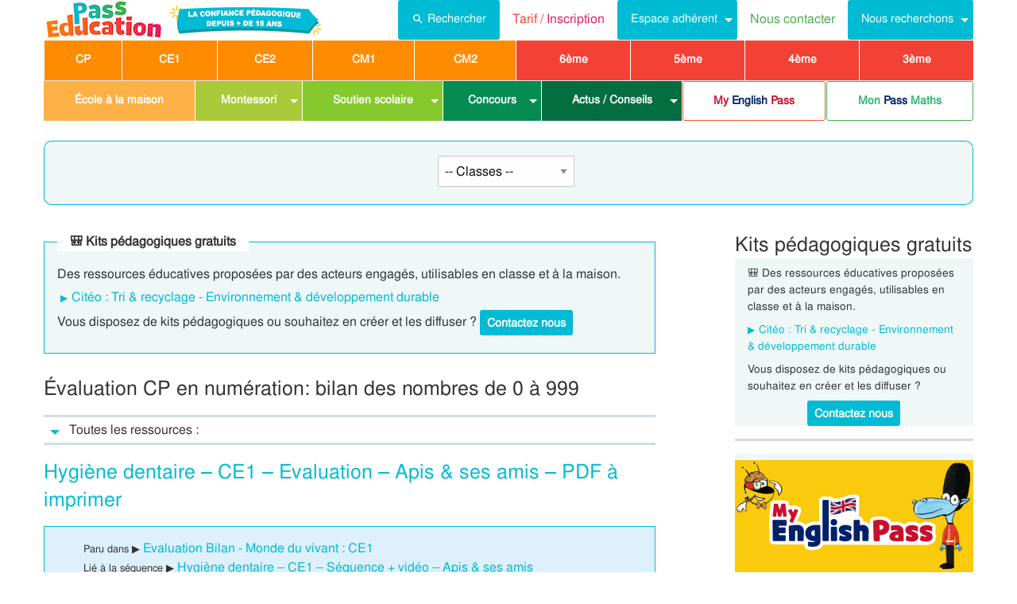

--- FILE ---
content_type: text/html; charset=UTF-8
request_url: https://www.pass-education.fr/evb-evaluation-bilan-nombres-de-90-a-99-nombres-de-0-a-999-numeration-mathematiques-cp/
body_size: 24750
content:
<!DOCTYPE html>
<html class="no-js" lang="fr-FR" >
<head>
<meta charset="utf-8" />
<meta http-equiv="x-ua-compatible" content="ie=edge">
<meta name="viewport" content="width=device-width, initial-scale=1.0">

<link rel="preconnect" href="https://cdn.pass-education.fr" crossorigin />

<meta http-equiv="x-dns-prefetch-control" content="on">
<link rel="dns-prefetch" href="https://cdn.pass-education.fr" />


<link rel="preload" as="font" href="https://cdn.pass-education.fr/fonts/FreeSans/FreeSans.otf" type="font/otf" crossorigin />


<link rel="shortcut icon" href="https://cdn.pass-education.fr/pe-favicon.ico" type="image/x-icon" />


<link rel="canonical" href="https://www.pass-education.fr/evb-evaluation-bilan-nombres-de-90-a-99-nombres-de-0-a-999-numeration-mathematiques-cp/" /><link rel="alternate" hreflang="fr-fr" href="https://www.pass-education.fr/evb-evaluation-bilan-nombres-de-90-a-99-nombres-de-0-a-999-numeration-mathematiques-cp/" /><link rel="alternate" hreflang="fr-be" href="https://www.pass-education.be/evb-evaluation-bilan-nombres-de-90-a-99-nombres-de-0-a-999-numeration-mathematiques-1ere-primaire/" /><link rel="alternate" hreflang="fr-ch" href="https://www.pass-education.ch/evb-evaluation-bilan-nombres-de-90-a-99-nombres-de-0-a-999-numeration-mathematiques-3eme-harmos/" /><link rel="alternate" hreflang="fr-ca" href="https://www.pass-education.ca/evb-evaluation-bilan-nombres-de-90-a-99-nombres-de-0-a-999-numeration-mathematiques-primaire-1/" /><link rel="alternate" hreflang="x-default" href="https://www.pass-education.fr/evb-evaluation-bilan-nombres-de-90-a-99-nombres-de-0-a-999-numeration-mathematiques-cp/" /><title>Evaluation  - Bilan et controle corrigé, pdf à imprimer</title>
<link rel='stylesheet' id='pe_all_foundation_css-css'  href='https://cdn.pass-education.fr/wp-content/themes/cornerstone/css/pe-common.v6.20260113.min.css' type='text/css' media='all' />
<link rel='stylesheet' id='cmplz-cookie-css'  href='https://www.pass-education.fr/wp-content/plugins/complianz-gdpr/assets/css/cookieconsent.min.css?ver=5.1.0' type='text/css' media='all' />
<meta name="description" content="Maîtrisez l&#039;évaluation CP en numération avec notre guide complet des nombres de 0 à 999. Boostez l&#039;apprentissage !" />
<script type="text/javascript" >
// based on Foundation 6.2.3 media queries 
// Each statement returns true or false based on current viewport
// The EM units are based on html, body { font-size: 100%; } CSS
// used example : 
// if (window.MQ['large']) { alert("Is large!"); }
// ou if (window.MQ.large) { alert("Is large!"); }

window.MQ = {
	small       : (matchMedia('only screen and (max-width: 39.9375em)').matches), //Small only
	medium      : (matchMedia('only screen and (min-width: 40em) and (max-width: 63.9375em)').matches), // Medium only
	mediumUp    : (matchMedia('only screen and (min-width: 40em)').matches), // Medium and up
	large       : (matchMedia('only screen and (min-width: 64em) and (max-width: 74.9375em)').matches), // Large only
	largeUp     : (matchMedia('only screen and (min-width: 64em)').matches), // Large and up 
	touch       : ('ontouchstart' in window),    // returns true for touch devices
	portrait    : (matchMedia('only screen and (orientation: portrait)')),    // detect portrait orientation
	landscape   : (matchMedia('only screen and (orientation: landscape)')),    // detect portrait orientation
};

var CanadianVisitor=false;

</script>

<meta name="google-site-verification" content="6WE2k3JNI0rmIL-GilVtqlCgbkZxteHVsBSgX7GVsi-w" />


	<!-- Google Tag Manager -->
	<script type="text/javascript" class="cmplz-stats">
	(function(w,d,s,l,i){w[l]=w[l]||[];w[l].push({'gtm.start':new Date().getTime(),event:'gtm.js'});
	var f=d.getElementsByTagName(s)[0],j=d.createElement(s),dl=l!='dataLayer'?'&l='+l:'';j.async=true;j.src='https://www.googletagmanager.com/gtm.js?id='+i+dl;f.parentNode.insertBefore(j,f);
	})(window,document,'script','dataLayer','GTM-N89LPG3S');
	</script>
	<!-- End Google Tag Manager -->


	



<style type="text/css">
@media screen and (min-width: 40em) {
	.single-entry-meta.related-post {padding: 1rem 1.625rem !important;}
}
</style>


</head>

<body data-cmplz=1 class="page-template page-template-evaluations_template_pages page-template-evaluations_template_pages-php page page-id-3813125 antialiased pe-cycle-is-unknown " >

<!-- Google Tag Manager (noscript) -->
<noscript><iframe src="https://www.googletagmanager.com/ns.html?id=GTM-N89LPG3S" height="0" width="0" style="display:none;visibility:hidden"></iframe></noscript>
<!-- End Google Tag Manager (noscript) -->


<div id="header-container" class="column row">

	<a id="pe-top" data-magellan-target="pe-top"></a>
	<div id="responsive"></div>

	<style type="text/css">

#tarif-button{display:inline-block;width: 45%;text-align:center;}

#header-topbar .button.tarif-button{
	background-color: #4bae4f;
	margin-top: -.5rem;
	padding: .75rem;
	min-height: 1rem;
	color:#fff;
}

#header-topbar .button.tarif-button:hover{
	background-color: #333;
	color:#fff;
}

</style>

<!-- start header topbar menu -->

<header id="header-topbar" class="hide-for-print">
	
	<div class="js-hide title-bar hide-for-large expanded row" data-responsive-toggle="main-menu" data-hide-for="large">
		<div class="title-bar-left">
			<a class="pe-trans" data-pe-trans="Lw==" rel="home"><span class="pe-color-blue">Pass</span><span class="pe-color-green">-Edu</span><span class="pe-color-orange">ca</span><span class="pe-color-red">tion</span></a>
		</div>
		<div id="tarif-button" >
			<a class="tarif-button small button" href="/pe-extranet-fr/"><b>Tarif / Inscription</b></a>
		</div>
		<div class="title-bar-right">
			<span class="pe-color-purple" data-toggle="main-menu">Menu</span>
			<button class="menu-icon" type="button" data-toggle="main-menu"></button>
		</div>
	</div>
 
	<div id="main-menu" class="js-hide top-bar">
		
		<div class="top-bar-left logo show-for-large">
			<a class="pe-trans" data-pe-trans="Lw==" rel="home">
				<img class="" width="151" height="50" src="https://cdn.pass-education.fr/wp-content/themes/cornerstone/images/logo_pe_151x50.png" alt="logo Pass Education">
				<img class="" width="200" height="50" src="https://cdn.pass-education.fr/wp-content/themes/cornerstone/images/logo_pe_confiance_200x50.png" alt="logo confiance pédagogique Pass Education">
			</a>
			
			<!--
			 
				<img style="margin-left:1.5rem;" class="" width="143" height="50" src="https://cdn.pass-education.fr/wp-content/themes/cornerstone/images/pe-icon-program-valid.jpg" alt="logo Pass Education">
						-->
			
		</div>
		
		
		<div class="top-bar-right" >
			
			<div class="show-for-large " >
				<ul class="horizontal dropdown menu" data-dropdown-menu >
				
					<li class="">
						<a class="button" type="button" data-toggle="search-dropdown">
						 <span style="height:20px;width:20px;display:inline-block;fill:#fff">
						 <svg focusable="false" xmlns="http://www.w3.org/2000/svg" viewBox="0 0 24 24"><path d="M15.5 14h-.79l-.28-.27A6.471 6.471 0 0 0 16 9.5 6.5 6.5 0 1 0 9.5 16c1.61 0 3.09-.59 4.23-1.57l.27.28v.79l5 4.99L20.49 19l-4.99-5zm-6 0C7.01 14 5 11.99 5 9.5S7.01 5 9.5 5 14 7.01 14 9.5 11.99 14 9.5 14z"></path></svg>
						 </span>Rechercher</a>
					</li>
				
					<li class=""><a class="pe-trans pe-color-purple" data-pe-trans="L3BlLWV4dHJhbmV0LWZyLw==" ><span class="pe-color-red">Tarif / </span><span class="pe-color-purple">Inscription</span></a></li>

					<li class="menu-adherent header-topbar-moncompte is-dropdown-submenu-parent" ><a class="button">Espace adhérent</a>
						<ul id="mon-compte-menu" class="vertical menu submenu pe-bgcolor-blue" data-submenu></ul>
					</li>
					
					<li class=""><a class="pe-trans pe-color-green" data-pe-trans="L2V4dHJhbmV0L2ZyL2NvbnRhY3Q=" >Nous contacter</a></li>
					
											<li class="is-dropdown-submenu-parent" ><a class="button">Nous recherchons</a>
							<ul id="mon-compte-menu" class="vertical menu submenu pe-bgcolor-blue" data-submenu>
								<li class="pe-bgcolor-blue"><a class="pe-trans pe-bgcolor-blue" data-pe-trans="L2V4dHJhbmV0L2ZyL3JlY3J1dGVtZW50" >Des enseignant(e)s</a></li>
								<!--
								<li class="pe-bgcolor-blue"><a class="pe-trans pe-bgcolor-blue" data-pe-trans="L2V4dHJhbmV0L2ZyL3Jlc3NvdXJjZXM=" >Des ressources</a></li>
								-->
							</ul>
						</li>
					
				</ul>
			</div>
			
			
			<div class="hide-for-large" >
			
				<ul class="vertical menu is-drilldown" data-drilldown data-back-button='<li class="js-drilldown-back pe-bgcolor-blue"><a tabindex="0">Retour</a></li>' >
					
					<li class="pe-bgcolor-green "><a class="pe-trans pe-bgcolor-green" data-pe-trans="L3BlLWV4dHJhbmV0LWZyLw==" >Tarif / Inscription</a></li>
					
					<li class="menu-adherent header-topbar-moncompte is-drilldown-submenu-parent pe-bgcolor-blue" ><a>Espace adhérent</a>
						<ul class="vertical menu submenu pe-bgcolor-blue " data-submenu></ul>
					</li>
					
					<li class="pe-bgcolor-green "><a class="pe-trans pe-bgcolor-green" data-pe-trans="L2V4dHJhbmV0L2ZyL2NvbnRhY3Q= " >Nous contacter</a></li>
					
											<li class="is-drilldown-submenu-parent pe-bgcolor-blue" ><a>Nous recherchons</a>
							<ul id="mon-compte-menu" class="vertical menu submenu pe-bgcolor-blue" data-submenu>
								<li class="pe-bgcolor-blue"><a class="pe-trans pe-bgcolor-blue" data-pe-trans="L2V4dHJhbmV0L2ZyL3JlY3J1dGVtZW50 " >Des enseignant(e)s</a></li>
								<!--
								<li class="pe-bgcolor-blue"><a class="pe-trans pe-bgcolor-blue" data-pe-trans="L2V4dHJhbmV0L2ZyL3Jlc3NvdXJjZXM= " >Des ressources</a></li>
								-->
							</ul>
						</li>
										
					<li class="pe-bgcolor-green "><a class="pe-trans pe-bgcolor-green" data-pe-trans="L2F2aXMtcGFzcy1lZHVjYXRpb24v " >Avis / Témoignages</a></li>

										
					 
					<!-- IEF -->
					<li class="pe-bgcolor-orange-light "><a class="pe-trans pe-bgcolor-orange-light" data-pe-trans="L2llZi1lY29sZS1hLWxhLW1haXNvbi1lbnNlaWduZW1lbnQtYS1kaXN0YW5jZS8= " >École à la maison IEF</a></li>
					
					<!-- MEP -->
					<li class="is-drilldown-submenu-parent" ><a class="pe-trans hollow button alert" style="background-color:#fefefe;color:#c80f2e;font-weight:bolder;text-align:left;" >My <span style="color:#012269;">English</span> Pass</a>
						<ul style="background-color:#fefefe;" class="vertical menu submenu  text-left" data-dropdown-menu="">
							<li style="background-color:#fefefe;"><a class="pe-trans hollow button alert" style="color:#c80f2e;font-weight:bolder;" data-pe-trans="L215LWVuZ2xpc2gtcGFzcy8= " >Pré<span style="color:#012269;">senta</span>tion <span style="color:#012269;">/</span> Ins<span style="color:#012269;">crip</span>tion</a></li>
							<li style="background-color:#fefefe;"><a class="pe-trans hollow button alert" style="color:#c80f2e;font-weight:bolder;" data-pe-trans="L2V4dHJhbmV0L2ZyL2VzcGFjZS1tZW1icmUvYWNjdWVpbC1tZXAv " >Con<span style="color:#012269;">nex</span>ion <span style="color:#012269;">/</span> Mon<span style="color:#012269;"> com</span>pte</a></li>
							<li style="background-color:#fefefe;"><a class="pe-trans hollow button alert" style="color:#c80f2e;font-weight:bolder;" data-pe-trans="L21lcC1zdXBwb3J0cy1jb3Vycy1hbmdsYWlzLW15LWVuZ2xpc2gtcGFzcy8= " >Sup<span style="color:#012269;">ports des </span>cours </a></li>
						</ul>
					</li>
					
					<!-- MPM -->
					<li class=""><a class="pe-trans hollow button success" style="background-color:#fefefe;color:#2fb674;font-weight:bolder;text-align:left;" data-pe-trans="L21vbi1wYXNzLW1hdGhzLw==" >Mon <span style="color:#012269;">Pass</span> Maths</a></li>
					
					<!-- Montessori -->
										<li class="is-drilldown-submenu-parent pe-bgcolor-green-yellow" ><a>Espace Montessori</a>
						<ul class="vertical menu submenu pe-bgcolor-green-yellow " data-submenu style="background: #AACA3A none repeat scroll 0 0;">
							<li class="pe-bgcolor-green-yellow"><a class="pe-trans" style="background: #AACA3A none repeat scroll 0 0;" data-pe-trans="L3BhY2tzLXBlZGFnb2dpcXVlcy1tb250ZXNzb3JpLw== " >Pédagogie Montessori</a></li>
							<li class="pe-bgcolor-green-yellow"><a class="pe-trans" style="background: #AACA3A none repeat scroll 0 0;" data-pe-trans="L3RoZW1lcy9wcC1wZWRhZ29naWUtcG9zaXRpdmUv " >Pédagogie Positive</a></li>
						</ul>
					</li>
										
										
					<!-- Soutien scolaire -->
					<li class="is-drilldown-submenu-parent " style="background-color:#85c92c;"><a>Espace Soutien scolaire</a>
						<ul class="vertical menu submenu " data-submenu style="background:#85c92c none repeat scroll 0 0;">
						
							<li style="background-color:#85c92c;"><a class="pe-color-white" style="background:#85c92c none repeat scroll 0 0;" href="https://soutien-scolaire.pass-education.fr/" target="_blank">Soutien scolaire</a></li>
						
														<li style="background-color:#85c92c;"><a class="pe-trans" style="background:#85c92c none repeat scroll 0 0;" data-pe-trans="L2RlY3JvY2hhZ2Utc2NvbGFpcmUtY20xLWNtMi02ZW1lLWN5Y2xlLTMtZGNyLw== " >Décrochage scolaire : CM1 CM2 6EME CYCLE&nbsp;3</a></li>
												
							<li style="background-color:#85c92c;"><a class="pe-trans" style="background:#85c92c none repeat scroll 0 0;" data-pe-trans="L3RoZW1lcy90b3VyLWVuLWZyYW5jZS8=" >Cet été : un petit tour en France</a></li>
							<li style="background-color:#85c92c;"><a class="pe-trans" style="background:#85c92c none repeat scroll 0 0;" data-pe-trans="L3RoZW1lcy9zZW1haW5lcy1jbGVzLWVuLW1haW4v" >Semaines clés en main</a></li>
						</ul>
					</li>
										
											<li style="background-color:#048c53;" class="pe-color-white"><a class="pe-color-white"  >Concours</a>
							<ul style="background-color:#048c53;" class="vertical menu is-dropdown-submenu text-left" data-dropdown-menu="">
								<li style="background-color:#048c53;"><a class="pe-trans pe-color-white" data-pe-trans="L3Bhc3MtY3JwZS8=" >Concours CRPE 2026</a></li>
								<li style="background-color:#048c53;"><a class="pe-trans pe-color-white" data-pe-trans="L2xpY2VuY2UtcHJvZmVzc29yYXQtZGVzLWVjb2xlcy1scGUv" >Licence Professorat des Écoles (LPE)</a></li>
							</ul>
						</li>

						<li class="" style="background-color:#046E41;"><a class="pe-trans pe-color-white" data-pe-trans="L2FjdHUtY29uc2VpbHMtYWN0dWFsaXRlcy8=" >Actualités & Conseils</a></li>
										
					
					<!-- PE Edition -->
					<li class=""><a class="pe-trans hollow button alert" style="color:#c80f2e;font-weight:bolder;text-align:left;" data-pe-trans="L3BlLWVkaXRpb24v " ><span class="pe-color-blue">&nbsp;PE</span><span class="pe-color-green">-E</span><span class="pe-color-orange">DI</span><span class="pe-color-red">TION&nbsp;</span></a></li>


				</ul>
			</div>

		</div>
	</div>	

</header>

<!-- end header topbar menu -->


	<!-- top_leaderboard -->
	<div class="column row show-for-medium medium-centered">
	
						
	</div>

</div><!-- header-container-->
	
<!------------
<div class="off-canvas-wrapper">
<div class="off-canvas-wrapper-inner" data-off-canvas-wrapper>
------------>



<!-- start Main Menu Content -->
<div class="column row">

	<!-- start nav mega-menu mgm -->
	<nav class=" row show-for-large mgm-nav-container">
		
		<div id="mega-menu" class="mgm-peda mgm-complet" >

<ul class="mgm-menu table-cell-wrapper dropdown menu main-list" data-dropdown-menu=""><!-- main list -->

<!-- used for mode preview -->
<li id="li-mgm-content" class="" style="width:0px;padding:0;">
<a id="mgm-content" class="" data-toggle="div-mgm-content-0" style="width:0px;padding:0;"></a>
</li>

<li class="divider"></li>
<!-- CP -->
<li id="li-mgm-97" class="menu-arbo-niv " >
<a id="mgm-97" class="pe-trans menu-arbo-niv  is-elementaire" data-toggle="div-mgm-97" data-pe-trans="L2V2Yi1ldmFsdWF0aW9uLWJpbGFuLWNwLw==" >CP</a>
</li>
<li class="divider"></li>
<!-- CE1 -->
<li id="li-mgm-98" class="menu-arbo-niv " >
<a id="mgm-98" class="pe-trans menu-arbo-niv  is-elementaire" data-toggle="div-mgm-98" data-pe-trans="L2V2Yi1ldmFsdWF0aW9uLWJpbGFuLWNlMS8=" >CE1</a>
</li>
<li class="divider"></li>
<!-- CE2 -->
<li id="li-mgm-99" class="menu-arbo-niv " >
<a id="mgm-99" class="pe-trans menu-arbo-niv  is-elementaire" data-toggle="div-mgm-99" data-pe-trans="L2V2Yi1ldmFsdWF0aW9uLWJpbGFuLWNlMi8=" >CE2</a>
</li>
<li class="divider"></li>
<!-- CM1 -->
<li id="li-mgm-100" class="menu-arbo-niv " >
<a id="mgm-100" class="pe-trans menu-arbo-niv  is-elementaire" data-toggle="div-mgm-100" data-pe-trans="L2V2Yi1ldmFsdWF0aW9uLWJpbGFuLWNtMS8=" >CM1</a>
</li>
<li class="divider"></li>
<!-- CM2 -->
<li id="li-mgm-101" class="menu-arbo-niv " >
<a id="mgm-101" class="pe-trans menu-arbo-niv  is-elementaire" data-toggle="div-mgm-101" data-pe-trans="L2V2Yi1ldmFsdWF0aW9uLWJpbGFuLWNtMi8=" >CM2</a>
</li>
<li class="divider"></li>
<!-- 6ème -->
<li id="li-mgm-88" class="menu-arbo-niv " >
<a id="mgm-88" class="pe-trans menu-arbo-niv  is-college" data-toggle="div-mgm-88" data-pe-trans="L2V2Yi1ldmFsdWF0aW9uLWJpbGFuLTZlbWUv" >6ème</a>
</li>
<li class="divider"></li>
<!-- 5ème -->
<li id="li-mgm-307" class="menu-arbo-niv " >
<a id="mgm-307" class="pe-trans menu-arbo-niv  is-college" data-toggle="div-mgm-307" data-pe-trans="L2V2Yi1ldmFsdWF0aW9uLWJpbGFuLTVlbWUv" >5ème</a>
</li>
<li class="divider"></li>
<!-- 4ème -->
<li id="li-mgm-308" class="menu-arbo-niv " >
<a id="mgm-308" class="pe-trans menu-arbo-niv  is-college" data-toggle="div-mgm-308" data-pe-trans="L2V2Yi1ldmFsdWF0aW9uLWJpbGFuLTRlbWUv" >4ème</a>
</li>
<li class="divider"></li>
<!-- 3ème -->
<li id="li-mgm-309" class="menu-arbo-niv " >
<a id="mgm-309" class="pe-trans menu-arbo-niv  is-college" data-toggle="div-mgm-309" data-pe-trans="L2V2Yi1ldmFsdWF0aW9uLWJpbGFuLTNlbWUv" >3ème</a>
</li>

</ul><!-- main list -->


<div id="div-mgm-container" class="">


<div id="div-mgm-content-0" class="js-hide hide" >

<div class="large-6 columns">
<ul>
<li><a class="menu-arbo-sous-mat" href="/evb-evaluation-bilan-cycle-2-lecons-exercices-corriges/" >Leçon, exercices et évaluation Cycle 2</a></li>
<li><a class="menu-arbo-sous-mat" href="/evb-evaluation-bilan-cp/" >Leçon, exercices et évaluation CP</a></li>
<li><a class="menu-arbo-sous-mat" href="/evb-evaluation-bilan-ce1/" >Leçon, exercices et évaluation CE1</a></li>
<li><a class="menu-arbo-sous-mat" href="/evb-evaluation-bilan-cycle-3-lecons-exercices-corriges/" >Leçon, exercices et évaluation Cycle 3</a></li>
<li><a class="menu-arbo-sous-mat" href="/evb-evaluation-bilan-ce2/" >Leçon, exercices et évaluation CE2</a></li>
<li><a class="menu-arbo-sous-mat" href="/evb-evaluation-bilan-cm1/" >Leçon, exercices et évaluation CM1</a></li>
<li><a class="menu-arbo-sous-mat" href="/evb-evaluation-bilan-cm2/" >Leçon, exercices et évaluation CM2</a></li>
<li><a class="menu-arbo-sous-mat" href="/evb-evaluation-bilan-college/" >Leçon, exercices et évaluation Collège</a></li>
<li><a class="menu-arbo-sous-mat" href="/evb-evaluation-bilan-6eme/" >Leçon, exercices et évaluation 6ème</a></li>
<li><a class="menu-arbo-sous-mat" href="/evb-evaluation-bilan-5eme/" >Leçon, exercices et évaluation 5ème</a></li>
<li><a class="menu-arbo-sous-mat" href="/evb-evaluation-bilan-4eme/" >Leçon, exercices et évaluation 4ème</a></li>
<li><a class="menu-arbo-sous-mat" href="/evb-evaluation-bilan-3eme/" >Leçon, exercices et évaluation 3ème</a></li>
</ul>
</div>
<div class="large-6 columns">
<ul>
</ul>
</div>

</div><!-- id="div-mgm-content-0"  -->
</div><!-- id="div-mgm-container" -->
</div><!-- id="mega-menu" -->

<style type="text/css">
#mega-menu-2 .breadcrumbs li a {
	font-size: .6875rem;
	text-transform: uppercase;
}

#search-dropdown {
	background-color:#eff7f7;
	text-align:center;
	width: 60%;
}
#search-dropdown ul {
	background-color: #eff7f7;
}

#search-dropdown li {
	background-color: #eff7f7;
	text-align:left;
	padding-right:1rem;
}

#mega-menu-2 li:hover {
	-webkit-box-shadow: none;
	-moz-box-shadow: none; 
	box-shadow: none;
}

#mega-menu-2 ul.dropdown > li:hover {
	-webkit-box-shadow: 0 0 0 5px #fff inset; 
	-moz-box-shadow: 0 0 0 5px #fff inset; 
	box-shadow: 0 0 0 5px #fff inset;
}

#mega-menu-2 ul.is-dropdown-submenu {min-width:180px;}


.button.hollow.success {
  border: 1px solid #4bae4f;
  color: #4bae4f;
}

</style>


<!-- start mega-menu-2 -->

<div id="mega-menu-2" class="mgm-menu top-bar" >

		
	
	
	<div class="">
	
		<ul id="" class="table-cell-wrapper dropdown menu" data-dropdown-menu="">
		
						
			<!-- IEF -->
							<li class="pe-bgcolor-orange-light pe-color-white"><a class="pe-trans pe-color-white" data-pe-trans="L2llZi1lY29sZS1hLWxhLW1haXNvbi1lbnNlaWduZW1lbnQtYS1kaXN0YW5jZS8= " >École à la maison</a></li>
				<li class="divider"></li>
						
			
			<!-- Montessori -->
							<li class="pe-bgcolor-green-yellow pe-color-white"><a class="pe-color-white"  >Montessori</a>
					<ul class="vertical menu submenu pe-bgcolor-green-yellow is-dropdown-submenu text-left" data-dropdown-menu="">
						<li class="pe-bgcolor-green-yellow pe-color-white"><a class="pe-trans pe-bgcolor-green-yellow pe-color-white" data-pe-trans="L3BhY2tzLXBlZGFnb2dpcXVlcy1tb250ZXNzb3JpLw== " >Pédagogie Montessori</a></li>
						<li class="pe-bgcolor-green-yellow pe-color-white"><a class="pe-trans pe-bgcolor-green-yellow pe-color-white" data-pe-trans="L3RoZW1lcy9wcC1wZWRhZ29naWUtcG9zaXRpdmUv " >Pédagogie Positive</a></li>
					</ul>
				</li>
				<li class="divider"></li>
						
						
			<!--
			<li style="background-color:#85c92c;"><a class=" pe-color-white" href="https://soutien-scolaire.pass-education.fr/" target="_blank">Soutien scolaire</a></li>
			<li class="divider"></li>
			-->

						
				<li style="background-color:#85c92c;" class="pe-color-white"><a class="pe-color-white"  >Soutien scolaire</a>
					<ul style="background-color:#fff;" class="vertical menu is-dropdown-submenu text-left" data-dropdown-menu="">
					
						<!--
						<li style=""><a class="hollow button alert" style="background-color:#fff;color:#c80f2e;font-weight:bolder;" >My <span style="color:#012269;">English</span> Pass</a>
							<ul style="min-width:225px;" class="vertical menu submenu is-dropdown-submenu text-left" data-dropdown-menu="">
								<li style=""><a class="pe-trans hollow button alert" style="color:#c80f2e;font-weight:bolder;" data-pe-trans="L215LWVuZ2xpc2gtcGFzcy8= " >Pré<span style="color:#012269;">senta</span>tion <span style="color:#012269;">/</span> Ins<span style="color:#012269;">crip</span>tion</a></li>
								<li style=""><a class="pe-trans hollow button alert" style="color:#c80f2e;font-weight:bolder;" data-pe-trans="L2V4dHJhbmV0L2ZyL2VzcGFjZS1tZW1icmUvYWNjdWVpbC1tZXAv " >Con<span style="color:#012269;">nex</span>ion <span style="color:#012269;">/</span> Mon<span style="color:#012269;"> com</span>pte</a></li>
								<li style=""><a class="pe-trans hollow button alert" style="color:#c80f2e;font-weight:bolder;" data-pe-trans="L21lcC1zdXBwb3J0cy1jb3Vycy1hbmdsYWlzLW15LWVuZ2xpc2gtcGFzcy8= " >Sup<span style="color:#012269;">ports des </span>cours </a></li>
							</ul>
						</li>
						
						<li style=""><a class="pe-trans hollow button success" data-pe-trans="L21vbi1wYXNzLW1hdGhzLw==" style="color:#2fb674;font-weight:bolder;" >Mon <span style="color:#012269;">Pass</span> Maths</a></li>
						-->
						
						<!--
						<li class="pe-bgcolor-green-yellow pe-color-white"><a class="pe-color-white"  >Montessori</a>
							<ul class="vertical menu submenu pe-bgcolor-green-yellow is-dropdown-submenu text-left" data-dropdown-menu="">
								<li class="pe-bgcolor-green-yellow pe-color-white"><a class="pe-trans pe-bgcolor-green-yellow pe-color-white" data-pe-trans="L3BhY2tzLXBlZGFnb2dpcXVlcy1tb250ZXNzb3JpLw== " >Pédagogie Montessori</a></li>
								<li class="pe-bgcolor-green-yellow pe-color-white"><a class="pe-trans pe-bgcolor-green-yellow pe-color-white" data-pe-trans="L3RoZW1lcy9wcC1wZWRhZ29naWUtcG9zaXRpdmUv " >Pédagogie Positive</a></li>
							</ul>
						</li>
						-->
						
						<li class="pe-bgcolor-green-yellow pe-color-white"><a class="pe-bgcolor-green-yellow pe-color-white" href="https://soutien-scolaire.pass-education.fr/" target="_blank">Soutien scolaire</a></li>
						<li class="pe-bgcolor-green-yellow pe-color-white"><a class="pe-trans pe-bgcolor-green-yellow pe-color-white" data-pe-trans="L2RlY3JvY2hhZ2Utc2NvbGFpcmUtY20xLWNtMi02ZW1lLWN5Y2xlLTMtZGNyLw== " >Décrochage scolaire</a></li>
						
						
					</ul>
				</li>
				
				<li class="divider"></li>

						
						
						
						
			
   
							<li style="background-color:#048c53;" class="pe-color-white"><a class="pe-color-white"  >Concours</a>
					<ul style="background-color:#048c53;" class="vertical menu is-dropdown-submenu text-left" data-dropdown-menu="">
						<li style="background-color:#048c53;"><a class="pe-trans pe-color-white" data-pe-trans="L3Bhc3MtY3JwZS8=" >Concours CRPE 2026</a></li>
						<li style="background-color:#048c53;"><a class="pe-trans pe-color-white" data-pe-trans="L2xpY2VuY2UtcHJvZmVzc29yYXQtZGVzLWVjb2xlcy1scGUv" >Licence Professorat des Écoles (LPE)</a></li>
					</ul>
				</li>
				<li class="divider"></li>
						
						<!--
				<li style="background-color:#046E41;"><a class="pe-trans pe-color-white" data-pe-trans="L2FjdHUtY29uc2VpbHMtYWN0dWFsaXRlcy8=" >Actus / Conseils</a></li>
				<li class="divider"></li>
			-->
			
				<li style="background-color:#046E41;"><a class="pe-color-white"  >Actus / Conseils</a>
					<ul class="vertical menu submenu is-dropdown-submenu text-left" style="background-color:#046E41;min-width:130px;" data-dropdown-menu="">
						<li class="" style="background-color:#046E41;min-width:130px;"><a class="pe-trans pe-color-white" style="background-color:#046E41;" data-pe-trans="L2FjdHVhbGl0ZXMv " >Nos Actualités</a></li>
						<li class="" style="background-color:#046E41;min-width:130px;"><a class="pe-trans pe-color-white" style="background-color:#046E41;" data-pe-trans="L2FjdHUtY29uc2VpbHMtYWN0dWFsaXRlcy8= " >Fiches Conseils</a></li>
					</ul>
				</li>
				<li class="divider"></li>
				
						
			<!--
							<li class=""><a class="pe-trans hollow button success "  data-pe-trans="L2pldXgtZWR1Y2F0aWZzLWVuLWxpZ25lLWpwZC8=" >Jeux en ligne</a></li>
				<li class="divider"></li>
						
							<li class=""><a class="pe-trans hollow button success " data-pe-trans="L3ZpZGVvcy1pbnRlcmFjdGl2ZXMtdmlkaW50Lw==" >Vidéos interactives</a></li>
				<li class="divider"></li>
						
							<li style=""><a class="hollow button alert" style="color:#012269;font-weight:bolder;" href="/pe-extranet-collectivites-fr/">Collectivités <span style="color:#c80f2e;">Projet pilote :</span> Le savoir pour tous</a>
				</li>
						
			-->
			
			
							<li class="is-dropdown-submenu-parent opens-left"><a class="hollow button alert" style="color:#c80f2e;font-weight:bolder;" >My <span style="color:#012269;">English</span> Pass</a>
					<ul style="min-width:225px;" class="vertical menu submenu is-dropdown-submenu text-left" data-dropdown-menu="">
						<li style=""><a class="pe-trans hollow button alert" style="color:#c80f2e;font-weight:bolder;" data-pe-trans="L215LWVuZ2xpc2gtcGFzcy8= " >Pré<span style="color:#012269;">senta</span>tion <span style="color:#012269;">/</span> Ins<span style="color:#012269;">crip</span>tion</a></li>
						<li style=""><a class="pe-trans hollow button alert" style="color:#c80f2e;font-weight:bolder;" data-pe-trans="L2V4dHJhbmV0L2ZyL2VzcGFjZS1tZW1icmUvYWNjdWVpbC1tZXAv " >Con<span style="color:#012269;">nex</span>ion <span style="color:#012269;">/</span> Mon<span style="color:#012269;"> com</span>pte</a></li>
						<li style=""><a class="pe-trans hollow button alert" style="color:#c80f2e;font-weight:bolder;" data-pe-trans="L21lcC1zdXBwb3J0cy1jb3Vycy1hbmdsYWlzLW15LWVuZ2xpc2gtcGFzcy8= " >Sup<span style="color:#012269;">ports des </span>cours </a></li>
					</ul>
				</li>
						
			<li class="divider"></li>
			<li style=""><a class="pe-trans hollow button success" data-pe-trans="L21vbi1wYXNzLW1hdGhzLw==" style="color:#2fb674;font-weight:bolder;" >Mon <span style="color:#012269;">Pass</span> Maths</a></li>
			
		</ul>
	</div>
	
		
	<div class="top-bar-right" style="padding-top:0px;">
	
		
		 <div class="dropdown-pane pe-open" id="search-dropdown" style="width:50%;" data-dropdown data-hover="true" data-hover-pane="true" data-auto-focus="true" data-position="bottom">
			
						
			<form role="search" method="get" class="searchform" action="https://www.pass-education.fr/" >
						
				<ul id="" class="menu" >
					<li>
						<input type="text" name="s" class="searchform" value="" placeholder="Entrer votre recherche..." />
					</li>
										<li>
						<label class="choice "><input name="category__and" value="31,3822" checked="checked" class="" type="radio">Dans la catégorie</label>
						<label class="choice "><input name="category__and" value="all" class="" type="radio">Dans tout le site</label>
					</li>
										<li>
						<button type="submit" value="Rechercher" class="button home-button ">
							<span class="search-submit-text">Ok</span>
						</button>
					</li>
				</ul>
			</form>
		</div>
		
	</div>
	
</div>

<!-- end mega-menu-2 -->

		
	</nav>
	<!-- end nav mega-menu mgm -->
	
			
	
	
</div>
<!-- end Main Menu Content -->



<!------------
<div class="off-canvas-content" data-off-canvas-content>
------------>
	<style type="text/css">
		#peSearchEngine form {border:none;box-shadow: 0 0 0 1px #00bbd3 inset;margin-top:0;}
		#div-typ-rss { float: none; }
		
		/* large down */
		@media screen and (max-width: 63.9375em) {
			#peSearchEngine,#accContent{ display:none;}
		}
		
		/* Large and up */
		@media screen and (min-width: 64em) {
			#peSearchEngine form {margin-top: 1.5rem;}
		}
	</style>
	
	
	<div class="column row text-center" >
	
		<div id="peSearchEngine" class="column row text-center" >
		
			
	<form role="search" method="get" name="searchform" class="searchform" action="" style="padding-top:0;">
		
		<div class="column row clearfix " style="padding-top:1.2rem;">

			<div id="div-niv" class="columns small-8 large-2 small-centered">
			<select name="niv" id="niv" required="required" >
			
								<option value="">-- Classes --</option>
								
								
				<optgroup label="Maternelle">
											<option value="1631"  >PS</option>
										
											<option value="1632"  >MS</option>
										
					<option value="1633"  >GS</option>
				</optgroup>
				
				<optgroup label="Elémentaire">
					<option value="97"  >CP</option>
					<option value="98"  >CE1</option>
					<option value="99"  >CE2</option>
					<option value="100"  >CM1</option>
					<option value="101"  >CM2</option>
									</optgroup>
				
				<optgroup label="Collège">
											<option value="88"  >6ème</option>
										<option value="307"  >5ème</option>
					<option value="308"  >4ème</option>
					<option value="309"  >3ème</option>
				</optgroup>
				
				 
					<optgroup label="Lycée">
						<option value="4018"  >2nde</option>
						<option value="4278"  >1ere</option>
						<option value="4630"  >Term</option>
					</optgroup>
								
							</select>
			</div>
		
						
					
		
					
						

						
						
			
						
						
					
		</div>
	</form>

			
		</div>

	</div>

	<!--/* get_search_form */-->
	
		<div class="column row text-center hide-for-large" style="margin-top:1rem;"  >
			<ul id="accPeSearchForm" style="margin-bottom:0;" class="accordion" data-accordion data-allow-all-closed="true" role="tablist">
				<li class="accordion-item" data-accordion-item="">
					<a class="expanded dropdown button" style="margin-bottom:0;" href="#" aria-controls="accPeSearchFormContent" role="tab" id="accPeSearchFormContent-label" aria-expanded="false" aria-selected="false">Recherche par Mots-Clés</a>
					<div id="accPeSearchFormContent" class="accordion-content" data-tab-content="" role="tabpanel" aria-labelledby="accPeSearchFormContent-label" aria-hidden="true" style="display: none;">

							<form role="search" method="get" class="searchform" action="https://www.pass-education.fr/" >
		
		<div class="column row collapse">
			<div class="small-11 medium-10 columns">
				<input type="text" name="s" class="searchform" value="" placeholder="Entrer votre recherche..." />			
			</div>

			<div class="small-1 medium-2 columns">
				<button type="submit" value="Rechercher" title="Lancer la recherche" class="button searchsubmit">
					<!--
					<span class="search-submit-text">Ok</span>
					-->
					<span style="height:20px;width:20px;display:inline-block;fill:#fff">
					 <svg focusable="false" xmlns="http://www.w3.org/2000/svg" viewBox="0 0 24 24"><path d="M15.5 14h-.79l-.28-.27A6.471 6.471 0 0 0 16 9.5 6.5 6.5 0 1 0 9.5 16c1.61 0 3.09-.59 4.23-1.57l.27.28v.79l5 4.99L20.49 19l-4.99-5zm-6 0C7.01 14 5 11.99 5 9.5S7.01 5 9.5 5 14 7.01 14 9.5 11.99 14 9.5 14z"></path></svg>
					 </span>
				</button>
			</div>
		</div>
		
			<input type="hidden" name="category__and" value="all" />
		
	</form>
						
					</div>
				</li>
			</ul>
		</div>

	
<div class="row container" role="document">
	<div id="primary" class="site-content small-12 large-8 columns">
		<div id="content" role="main">
		
							
				<style type="text/css">
				#top-leaderboard-text {
					width:100%;padding-top:1rem;
				}
				#top-leaderboard-img {
						margin-left: auto;
						margin-right: auto;
						max-width:300px;
						padding-left:1rem;
						padding-right:1rem;
					}
				/* large down */
				@media screen and (max-width: 39.9375em) {
					#top-leaderboard { padding-bottom:0;}
					#top-leaderboard-text {
						padding-top:0;
					}
				}
				</style>

								
					
					<fieldset style="border: 1px solid #00bbd3;">
						<legend>🎒 Kits pédagogiques gratuits</legend>
						
							<div class="entry-permalink text-left" style="">
								<p style="margin-bottom:.25rem;">Des ressources éducatives proposées par des acteurs engagés, utilisables en classe et à la maison.</p>
								<ul class="related_post" style="padding:0 !important;margin-bottom:.25rem;">
								<li><a style="margin-left:.25rem;" href="/kits-pedagogiques-citeo/">Citéo : Tri & recyclage - Environnement & développement durable</a>
								</li>
								</ul>
								<p style="margin-bottom:.35rem;">Vous disposez de kits pédagogiques ou souhaitez en créer et les diffuser&nbsp;?<a style="margin-bottom:0;margin-left:.25rem;min-height: 2rem;padding: .5rem;" class="inlist-readmore button" target="_blank" href="/extranet/fr/contact-kits-pedagogiques/"><strong>Contactez nous</strong></a></p>
								
							</div>
							
					</fieldset>
				
				
			
						
					<article class="inlist-page-header" style="margin-bottom:0;">
				
					<header id="post-3813125" >

						<h1 class="entry-title">Évaluation CP en numération: bilan des nombres de 0 à 999</h1>	

	
					</header>
					
					</article>
					
								<article class="inlist-page-header" style="margin-top:0;">
				<header>
				
								<div class="inlist-page-header acf-content text-left no-js" style="margin-bottom:0;border-bottom:none;font-size:1rem;">
				
					<ul id="acf-content-top" class="main-acc-post vertical menu" data-accordion-menu="" data-multi-open="false" role="tablist" aria-multiselectable="false">
						<li class="accordion-navigation acc-mat first" style="border-bottom:none;">
						<a class="acc-mat" style="background: #fff none repeat scroll 0 0;color:#333;padding-top:5px;padding-bottom:5px;min-height:0;" href="#"><h2 style="margin-bottom:0;font-size:1rem;">Toutes les ressources : </h2></a>
						<ul class="vertical menu submenu is-accordion-submenu " style="display:none;" data-accordion-menu="" data-multi-open="false" data-submenu="" aria-hidden="false" role="tablist" aria-multiselectable="false">			
							<li class="is-submenu-item is-accordion-submenu-item" role="menuitem">

								<article style="border-bottom:none;">
									<div class="entry-content clearfix">
										<p>
											<p>L&#8217;<strong>évaluation CP numération</strong> revêt une importance capitale dans le cursus scolaire primaire. Fondamentale pour appréhender les mathématiques, elle permet de diagnostiquer la compréhension des <strong>nombres de 0 à 999</strong> chez les élèves. L&#8217;objectif spécifique de ce bilan numérique est de cerner avec précision leur capacité à dénombrer, structurer et utiliser les nombres dans cette fourchette. Pass Éducation, pilier du soutien pédagogique, offre des outils adaptés pour accompagner ce parcours essentiel, assurant ainsi une base solide pour les apprentissages ultérieurs.</p>
										</p>
									</div>
								</article>
							
							</li>
						</ul>
						</li>
					</ul>
					
				</div>
							
				</header>
			</article>
	
			
<article id="post-3846500" class="post inlist-post" >

	<header>
		<h2><a href="/hygiene-dentaire-ce1-evaluation-apis-ses-amis/"  >Hygiène dentaire – CE1 – Evaluation – Apis &#038; ses amis &#8211; PDF à imprimer</a></h2>
		<div class="single-entry-meta"><small>Paru dans &#9654; </small><a href="/evb-evaluation-bilan-monde-du-vivant-questionner-le-monde-ce1/" >Evaluation Bilan - Monde du vivant : CE1</a><br/><small>Lié à la séquence &#9654; </small><a class="pe-trans" data-pe-trans="L2h5Z2llbmUtZGVudGFpcmUtY2UxLXNlcXVlbmNlLXZpZGVvLWFwaXMtc2VzLWFtaXMv" >Hygiène dentaire – CE1 – Séquence + vidéo – Apis &#038; ses amis</a></div>	</header>
	
		
		<div class="entry-content clearfix">
		
							<figure><a class="pe-trans thumbnail" data-pe-trans="L2h5Z2llbmUtZGVudGFpcmUtY2UxLWV2YWx1YXRpb24tYXBpcy1zZXMtYW1pcy8=" ><img src="https://cdn.pass-education.fr/wp-content/uploads/images-posts/3846500-thumb-hygiene-dentaire-ce1-evaluation-apis-ses-amis.jpg" class="attachment-thumbnail size-thumbnail wp-post-image" alt="Hygiène dentaire – CE1 – Evaluation – Apis & ses amis - PDF à imprimer" width="170"></a></figure>

								
			<p>Evaluation &#8211; Hygiène dentaire – CE1 – Séquence + vidéo – Apis &amp; ses amis. Pratiquer des langages. Adopter un comportement éthique et responsable. 1. Complète le schéma à l’aide des mots suivants : couronne – gencive – nerf – racine. 2. Relie chaque mot à sa définition : 3. Observe cette mâchoire puis réalise les consignes : a. Colorie en rouge les incisives, en vert les canines et en orange les molaires. b. Complète le tableau suivant : 4&#8230;.</p>			
			<br/>
			<div class="entry-permalink text-center" style="margin-bottom:0;">
				<a class="pe-trans inlist-readmore button" data-pe-trans="L2h5Z2llbmUtZGVudGFpcmUtY2UxLWV2YWx1YXRpb24tYXBpcy1zZXMtYW1pcy8=" >Lire la suite</a>
			</div>
		</div>
		
		
		
	
	
</article>
<article id="post-3846195" class="post inlist-post" >

	<header>
		<h2><a href="/comprendre-la-laicite-a-lecole-cm1-evaluation-emc/"  >Comprendre la laïcité à l’école – CM1 – Evaluation – EMC &#8211; PDF à imprimer</a></h2>
		<div class="single-entry-meta"><small>Paru dans &#9654; </small><a href="/evb-evaluation-bilan-alterite-et-sociabilite-emc-education-morale-et-civique-cm1/" >Evaluation Bilan - Altérité et sociabilité : CM1</a><br/><small>Lié à la séquence &#9654; </small><a class="pe-trans" data-pe-trans="L2NvbXByZW5kcmUtbGEtbGFpY2l0ZS1hLWxlY29sZS1jbTEtZmljaGUtZGUtcHJlcGFyYXRpb24tZW1jLw==" >Comprendre la laïcité à l’école – CM1 – Fiche de préparation – EMC</a></div>	</header>
	
		
		<div class="entry-content clearfix">
		
							<figure><a class="pe-trans thumbnail" data-pe-trans="L2NvbXByZW5kcmUtbGEtbGFpY2l0ZS1hLWxlY29sZS1jbTEtZXZhbHVhdGlvbi1lbWMv" ><img src="https://cdn.pass-education.fr/wp-content/uploads/images-posts/3846195-thumb-comprendre-la-laicite-a-lecole-cm1-evaluation-emc.jpg" class="attachment-thumbnail size-thumbnail wp-post-image" alt="Comprendre la laïcité à l’école – CM1 – Evaluation – EMC - PDF à imprimer" width="170"></a></figure>

								
			<p>Évaluation à imprimer Comprendre la laïcité à l’école – CM1 &#8211; EMC Education morale et civique. MAÎTRISE DES COMPÉTENCES : Comprendre ce qu’est la laïcité à l’école. Identifier une situation qui respecte ou non la liberté de conscience. Connaître quelques règles de la Charte de la laïcité. Choisir un comportement juste et respectueux. Colorie la bonne définition. La laïcité, c’est&#8230;.. Observe cette illustration puis lis les questions. Relie correctement le début et la fin de chaque phrase : Coche Vrai&#8230;</p>			
			<br/>
			<div class="entry-permalink text-center" style="margin-bottom:0;">
				<a class="pe-trans inlist-readmore button" data-pe-trans="L2NvbXByZW5kcmUtbGEtbGFpY2l0ZS1hLWxlY29sZS1jbTEtZXZhbHVhdGlvbi1lbWMv" >Lire la suite</a>
			</div>
		</div>
		
		
		
	
	
</article>
<article id="post-3846086" class="post inlist-post" >

	<header>
		<h2><a href="/a-lecole-laique-cm2-evaluation-emc/"  >À l’école laïque – Cm2 – Evaluation – EMC &#8211; PDF à imprimer</a></h2>
		<div class="single-entry-meta"><small>Paru dans &#9654; </small><a href="/evb-evaluation-bilan-a-l-ecole-laique-vivre-en-republique-emc-education-morale-et-civique-cm2/" >Evaluation Bilan - A l'école laïque : CM2</a><br/><small>Lié à la séquence &#9654; </small><a class="pe-trans" data-pe-trans="L2EtbGVjb2xlLWxhaXF1ZS1jbTItZmljaGUtZGUtcHJlcGFyYXRpb24tZW1jLw==" >À l’école laïque – Cm2 – Fiche de préparation – EMC</a></div>	</header>
	
		
		<div class="entry-content clearfix">
		
							<figure><a class="pe-trans thumbnail" data-pe-trans="L2EtbGVjb2xlLWxhaXF1ZS1jbTItZXZhbHVhdGlvbi1lbWMv" ><img src="https://cdn.pass-education.fr/wp-content/uploads/images-posts/3846086-thumb-a-lecole-laique-cm2-evaluation-emc.jpg" class="attachment-thumbnail size-thumbnail wp-post-image" alt="À l’école laïque – Cm2 – Evaluation – EMC - PDF à imprimer" width="170"></a></figure>

								
			<p>Evaluation à imprimer &#8211; À l’école laïque – CM2 &#8211; EMC Education morale et civique. MAITRISE DES COMPÉTENCES: Comprendre les notions de laïcité, liberté de culte et liberté de conscience. Connaître les grandes étapes de la construction de l’école laïque. Savoir que les lois sur la laïcité garantissent la liberté de tous. 1 a. Relie chaque terme à sa définition. 1 b. Coche les situations qui respectent la laïcité. 1 c. Complète la phrase suivante avec l’un de ces mots&#8230;</p>			
			<br/>
			<div class="entry-permalink text-center" style="margin-bottom:0;">
				<a class="pe-trans inlist-readmore button" data-pe-trans="L2EtbGVjb2xlLWxhaXF1ZS1jbTItZXZhbHVhdGlvbi1lbWMv" >Lire la suite</a>
			</div>
		</div>
		
		
		
	
	
</article>
<article id="post-3845851" class="post inlist-post" >

	<header>
		<h2><a href="/les-differentes-formes-d-energie-cm1-evaluation-edith-eprouvette/"  >Les différentes formes d’énergie – Cm1 – Evaluation – Edith Eprouvette &#8211; PDF à imprimer</a></h2>
		<div class="single-entry-meta"><small>Paru dans &#9654; </small><a href="/evb-evaluation-bilan-l-energie-matiere-mouvement-energie-information-sciences-nouveau-programme-cm1/" >Evaluation Bilan - L'énergie : CM1</a><br/><small>Lié à la séquence &#9654; </small><a class="pe-trans" data-pe-trans="L2xlcy1kaWZmZXJlbnRlcy1mb3JtZXMtZC1lbmVyZ2llLWNtMS1zZXF1ZW5jZS12aWRlby1lZGl0aC1lcHJvdXZldHRlLw==" >Les différentes formes d’énergie – Cm1 – Séquence + vidéo – Edith Eprouvette</a></div>	</header>
	
		
		<div class="entry-content clearfix">
		
							<figure><a class="pe-trans thumbnail" data-pe-trans="L2xlcy1kaWZmZXJlbnRlcy1mb3JtZXMtZC1lbmVyZ2llLWNtMS1ldmFsdWF0aW9uLWVkaXRoLWVwcm91dmV0dGUv" ><img src="https://cdn.pass-education.fr/wp-content/uploads/images-posts/3845851-thumb-les-differentes-formes-d-energie-cm1-evaluation-edith-eprouvette.jpg" class="attachment-thumbnail size-thumbnail wp-post-image" alt="Les différentes formes d’énergie – Cm1 – Evaluation – Edith Eprouvette - PDF à imprimer" width="170"></a></figure>

								
			<p>Evaluation – Edith Eprouvette au CM1 : Les différentes formes d’énergie MAÎTRISE DES COMPÉTENCES : Pratiquer des démarches scientifiques et technologiques. Pratiquer des langages. RESTITUTION DES CONNAISSANCES 1. Complète le schéma suivant en indiquant les formes d’énergie et leur usage : 2. Relie chaque notion à sa définition : 3. Explique pourquoi certaines énergies sont stockées avant d’être utilisées : ÉTUDE DE DOCUMENT Document 1 : Transfert et conversion d’énergie 4. Complète le tableau suivant : 5. Indique l’origine de&#8230;</p>			
			<br/>
			<div class="entry-permalink text-center" style="margin-bottom:0;">
				<a class="pe-trans inlist-readmore button" data-pe-trans="L2xlcy1kaWZmZXJlbnRlcy1mb3JtZXMtZC1lbmVyZ2llLWNtMS1ldmFsdWF0aW9uLWVkaXRoLWVwcm91dmV0dGUv" >Lire la suite</a>
			</div>
		</div>
		
		
		
	
	
</article>
<article id="post-3845702" class="post inlist-post" >

	<header>
		<h2><a href="/respecter-les-differences-et-lutter-contre-les-prejuges-ce1-evaluation-emc/"  >Respecter les différences et lutter contre les préjugés – Ce1 – Evaluation – EMC &#8211; PDF à imprimer</a></h2>
		<div class="single-entry-meta"><small>Paru dans &#9654; </small><a href="/evb-evaluation-bilan-alterite-et-sociabilite-emc-education-morale-et-civique-ce1/" >Evaluation Bilan - Altérité et sociabilité : CE1</a><br/><small>Lié à la séquence &#9654; </small><a class="pe-trans" data-pe-trans="L3Jlc3BlY3Rlci1sZXMtZGlmZmVyZW5jZXMtZXQtbHV0dGVyLWNvbnRyZS1sZXMtcHJlanVnZXMtY2UxLWZpY2hlLWRlLXByZXBhcmF0aW9uLWVtYy8=" >Respecter les différences et lutter contre les préjugés – Ce1 – Fiche de préparation – EMC</a></div>	</header>
	
		
		<div class="entry-content clearfix">
		
							<figure><a class="pe-trans thumbnail" data-pe-trans="L3Jlc3BlY3Rlci1sZXMtZGlmZmVyZW5jZXMtZXQtbHV0dGVyLWNvbnRyZS1sZXMtcHJlanVnZXMtY2UxLWV2YWx1YXRpb24tZW1jLw==" ><img src="https://cdn.pass-education.fr/wp-content/uploads/images-posts/3845702-thumb-respecter-les-differences-et-lutter-contre-les-prejuges-ce1-evaluation-emc.jpg" class="attachment-thumbnail size-thumbnail wp-post-image" alt="Respecter les différences et lutter contre les préjugés – Ce1 – Evaluation – EMC - PDF à imprimer" width="170"></a></figure>

								
			<p>Evaluation sur respecter les différences et lutter contre les préjugés – Ce1 &#8211; EMC Education morale et civique. MAÎTRISE DES COMPÉTENCES : Identifier une situation de préjugé ou d’exclusion. Comprendre ce qu’est un préjugé et ses conséquences. Reconnaître et respecter les différences entre élèves. Choisir et adopter des comportements justes et respectueux. Colorie la bonne définition. Un préjugé, c’est&#8230;.. Observe cette illustration puis réponds aux questions. Comment se sent John ? Quel est le préjugé dans cette image ? Est-ce&#8230;</p>			
			<br/>
			<div class="entry-permalink text-center" style="margin-bottom:0;">
				<a class="pe-trans inlist-readmore button" data-pe-trans="L3Jlc3BlY3Rlci1sZXMtZGlmZmVyZW5jZXMtZXQtbHV0dGVyLWNvbnRyZS1sZXMtcHJlanVnZXMtY2UxLWV2YWx1YXRpb24tZW1jLw==" >Lire la suite</a>
			</div>
		</div>
		
		
		
	
	
</article>
<article id="post-3845676" class="post inlist-post" >

	<header>
		<h2><a href="/les-devoirs-du-citoyen-cm2-evaluation-emc/"  >Les devoirs du citoyen – Cm2 – Evaluation – EMC &#8211; PDF à imprimer</a></h2>
		<div class="single-entry-meta"><small>Paru dans &#9654; </small><a href="/evb-evaluation-bilan-liberte-et-droits-fondamentaux-vivre-en-republique-emc-education-morale-et-civique-cm2/" >Evaluation Bilan - Liberté et droits fondamentaux : CM2</a><br/><small>Lié à la séquence &#9654; </small><a class="pe-trans" data-pe-trans="L2xlcy1kZXZvaXJzLWR1LWNpdG95ZW4tY20yLWZpY2hlLWRlLXByZXBhcmF0aW9uLWVtYy8=" >Les devoirs du citoyen – Cm2 – Fiche de préparation – EMC</a></div>	</header>
	
		
		<div class="entry-content clearfix">
		
							<figure><a class="pe-trans thumbnail" data-pe-trans="L2xlcy1kZXZvaXJzLWR1LWNpdG95ZW4tY20yLWV2YWx1YXRpb24tZW1jLw==" ><img src="https://cdn.pass-education.fr/wp-content/uploads/images-posts/3845676-thumb-les-devoirs-du-citoyen-cm2-evaluation-emc.jpg" class="attachment-thumbnail size-thumbnail wp-post-image" alt="Les devoirs du citoyen – Cm2 – Evaluation – EMC - PDF à imprimer" width="170"></a></figure>

								
			<p>Evaluation à imprimer &#8211; Les devoirs du citoyen – CM2 &#8211; EMC Education morale et civique. MAITRISE DES COMPÉTENCES : Identifier les symboles de la République française. Comprendre la nécessité de respecter les symboles républicains. Savoir que la France fait partie de l’U.E. 1a. Lis les situations et réponds aux questions. SITUATION 1 : Les parents de Rayan paient leurs impôts chaque année. A quoi servent les impôts dans une République ? SITUATION 2 : Léa va à l’école chaque&#8230;</p>			
			<br/>
			<div class="entry-permalink text-center" style="margin-bottom:0;">
				<a class="pe-trans inlist-readmore button" data-pe-trans="L2xlcy1kZXZvaXJzLWR1LWNpdG95ZW4tY20yLWV2YWx1YXRpb24tZW1jLw==" >Lire la suite</a>
			</div>
		</div>
		
		
		
	
	
</article>
<article id="post-3845397" class="post inlist-post" >

	<header>
		<h2><a href="/les-symboles-republicains-cm2-evaluation-emc/"  >Les symboles républicains – Cm2 – Evaluation – EMC &#8211; PDF à imprimer</a></h2>
		<div class="single-entry-meta"><small>Paru dans &#9654; </small><a href="/evb-evaluation-bilan-citoyennete-et-nationalite-vivre-en-republique-emc-education-morale-et-civique-cm2/" >Evaluation Bilan - Citoyenneté et nationalité : CM2</a><br/><small>Lié à la séquence &#9654; </small><a class="pe-trans" data-pe-trans="L2xlcy1zeW1ib2xlcy1yZXB1YmxpY2FpbnMtY20yLWZpY2hlLWRlLXByZXBhcmF0aW9uLWVtYy8=" >Les symboles républicains – Cm2 – Fiche de préparation – EMC</a></div>	</header>
	
		
		<div class="entry-content clearfix">
		
							<figure><a class="pe-trans thumbnail" data-pe-trans="L2xlcy1zeW1ib2xlcy1yZXB1YmxpY2FpbnMtY20yLWV2YWx1YXRpb24tZW1jLw==" ><img src="https://cdn.pass-education.fr/wp-content/uploads/images-posts/3845397-thumb-les-symboles-republicains-cm2-evaluation-emc.jpg" class="attachment-thumbnail size-thumbnail wp-post-image" alt="Les symboles républicains – Cm2 – Evaluation – EMC - PDF à imprimer" width="170"></a></figure>

								
			<p>Evaluation à imprimer &#8211; Les symboles républicains – CM2 &#8211; EMC Education morale et civique. MAÎTRISE DES COMPÉTENCES :Identifier les symboles de la République française.Comprendre la nécessité de respecter les symboles républicains.Savoir que la France fait partie de l’U.E. 1a. Surligne les symboles de la République française mentionnés dans ce texte. J’ai passé récemment une semaine à Paris. Le samedi, j’ai assisté au mariage de ma cousine à la mairie du 15e arrondissement. Au-dessus de la grande porte, la devise&#8230;</p>			
			<br/>
			<div class="entry-permalink text-center" style="margin-bottom:0;">
				<a class="pe-trans inlist-readmore button" data-pe-trans="L2xlcy1zeW1ib2xlcy1yZXB1YmxpY2FpbnMtY20yLWV2YWx1YXRpb24tZW1jLw==" >Lire la suite</a>
			</div>
		</div>
		
		
		
	
	
</article>
<article id="post-3843515" class="post inlist-post" >

	<header>
		<h2><a href="/les-differents-paysages-a-travers-le-monde-ce1-evaluation-apis-ses-amis/"  >Les différents paysages à travers le monde – CE1 – Evaluation – Apis &#038; ses amis &#8211; PDF à imprimer</a></h2>
		<div class="single-entry-meta"><small>Paru dans &#9654; </small><a href="/evb-evaluation-bilan-explorer-les-organisations-du-monde-questionner-le-monde-ce1/" >Evaluation Bilan - Explorer les organisations du monde : CE1</a><br/><small>Lié à la séquence &#9654; </small><a class="pe-trans" data-pe-trans="L2xlcy1kaWZmZXJlbnRzLXBheXNhZ2VzLWEtdHJhdmVycy1sZS1tb25kZS1jZTEtc2VxdWVuY2UtdmlkZW8tYXBpcy1zZXMtYW1pcy8=" >Les différents paysages à travers le monde – CE1 – Séquence + vidéo – Apis &#038; ses amis</a></div>	</header>
	
		
		<div class="entry-content clearfix">
		
							<figure><a class="pe-trans thumbnail" data-pe-trans="L2xlcy1kaWZmZXJlbnRzLXBheXNhZ2VzLWEtdHJhdmVycy1sZS1tb25kZS1jZTEtZXZhbHVhdGlvbi1hcGlzLXNlcy1hbWlzLw==" ><img src="https://cdn.pass-education.fr/wp-content/uploads/images-posts/3843515-thumb-les-differents-paysages-a-travers-le-monde-ce1-evaluation-apis-ses-amis.jpg" class="attachment-thumbnail size-thumbnail wp-post-image" alt="Les différents paysages à travers le monde – CE1 – Evaluation – Apis & ses amis - PDF à imprimer" width="170"></a></figure>

								
			<p>Evaluation &#8211; Les différents paysages à travers le monde – CE1 – Séquence + vidéo – Apis &amp; ses amis. MAÎTRISE DES COMPÉTENCES : Pratiquer des langages. Se repérer dans l’espace. 1. Relie chaque mot à sa définition : 2. Complète le tableau suivant : 3. Lis la carte de Ninon puis réalise les consignes : &nbsp; Voir les fichesTélécharger les documents 6 Evaluation CE1 Les différents paysages à travers le monde pdf 6 Evaluation CE1 Les différents paysages à&#8230;</p>			
			<br/>
			<div class="entry-permalink text-center" style="margin-bottom:0;">
				<a class="pe-trans inlist-readmore button" data-pe-trans="L2xlcy1kaWZmZXJlbnRzLXBheXNhZ2VzLWEtdHJhdmVycy1sZS1tb25kZS1jZTEtZXZhbHVhdGlvbi1hcGlzLXNlcy1hbWlzLw==" >Lire la suite</a>
			</div>
		</div>
		
		
		
	
	
</article>
<article id="post-3843523" class="post inlist-post" >

	<header>
		<h2><a href="/les-differents-paysages-a-travers-le-monde-ce2-evaluation-apis-ses-amis/"  >Les différents paysages à travers le monde – CE2 – Evaluation – Apis &#038; ses amis &#8211; PDF à imprimer</a></h2>
		<div class="single-entry-meta"><small>Paru dans &#9654; </small><a href="/evb-evaluation-bilan-explorer-les-organisations-du-monde-questionner-le-monde-ce2/" >Evaluation Bilan - Explorer les organisations du monde : CE2</a><br/><small>Lié à la séquence &#9654; </small><a class="pe-trans" data-pe-trans="L2xlcy1kaWZmZXJlbnRzLXBheXNhZ2VzLWEtdHJhdmVycy1sZS1tb25kZS1jZTItc2VxdWVuY2UtdmlkZW8tYXBpcy1zZXMtYW1pcy8=" >Les différents paysages à travers le monde – CE2 – Séquence + vidéo – Apis &#038; ses amis</a></div>	</header>
	
		
		<div class="entry-content clearfix">
		
							<figure><a class="pe-trans thumbnail" data-pe-trans="L2xlcy1kaWZmZXJlbnRzLXBheXNhZ2VzLWEtdHJhdmVycy1sZS1tb25kZS1jZTItZXZhbHVhdGlvbi1hcGlzLXNlcy1hbWlzLw==" ><img src="https://cdn.pass-education.fr/wp-content/uploads/images-posts/3843523-thumb-les-differents-paysages-a-travers-le-monde-ce2-evaluation-apis-ses-amis.jpg" class="attachment-thumbnail size-thumbnail wp-post-image" alt="Les différents paysages à travers le monde – CE2 – Evaluation – Apis & ses amis - PDF à imprimer" width="170"></a></figure>

								
			<p>Evaluation &#8211; Les différents paysages à travers le monde – CE2 – Apis &amp; ses amis. MAÎTRISE DES COMPÉTENCES : Pratiquer des langages. Se situer dans l’espace. 1.Relie le mot à sa définition : 2. Entoure chaque description de la couleur du type de paysage qui lui correspond : 3. Observe les paysages et écris sous chaque photographie le type de paysage qui lui correspond : 4. Explique pourquoi les paysages du monde sont si différents : &nbsp; Voir les&#8230;</p>			
			<br/>
			<div class="entry-permalink text-center" style="margin-bottom:0;">
				<a class="pe-trans inlist-readmore button" data-pe-trans="L2xlcy1kaWZmZXJlbnRzLXBheXNhZ2VzLWEtdHJhdmVycy1sZS1tb25kZS1jZTItZXZhbHVhdGlvbi1hcGlzLXNlcy1hbWlzLw==" >Lire la suite</a>
			</div>
		</div>
		
		
		
	
	
</article>
<article id="post-3843507" class="post inlist-post" >

	<header>
		<h2><a href="/les-differents-paysages-a-travers-le-monde-cp-evaluation-apis-ses-amis/"  >Les différents paysages à travers le monde – CP – Evaluation – Apis &#038; ses amis &#8211; PDF à imprimer</a></h2>
		<div class="single-entry-meta"><small>Paru dans &#9654; </small><a href="/evb-evaluation-bilan-explorer-les-organisations-du-monde-questionner-le-monde-cp/" >Evaluation Bilan - Explorer les organisations du monde : CP</a><br/><small>Lié à la séquence &#9654; </small><a class="pe-trans" data-pe-trans="L2xlcy1kaWZmZXJlbnRzLXBheXNhZ2VzLWEtdHJhdmVycy1sZS1tb25kZS1jcC1zZXF1ZW5jZS12aWRlby1hcGlzLXNlcy1hbWlzLw==" >Les différents paysages à travers le monde – CP – Séquence + vidéo – Apis &#038; ses amis</a></div>	</header>
	
		
		<div class="entry-content clearfix">
		
							<figure><a class="pe-trans thumbnail" data-pe-trans="L2xlcy1kaWZmZXJlbnRzLXBheXNhZ2VzLWEtdHJhdmVycy1sZS1tb25kZS1jcC1ldmFsdWF0aW9uLWFwaXMtc2VzLWFtaXMv" ><img src="https://cdn.pass-education.fr/wp-content/uploads/images-posts/3843507-thumb-les-differents-paysages-a-travers-le-monde-cp-evaluation-apis-ses-amis.jpg" class="attachment-thumbnail size-thumbnail wp-post-image" alt="Les différents paysages à travers le monde – CP – Evaluation – Apis & ses amis - PDF à imprimer" width="170"></a></figure>

								
			<p>Evaluation &#8211; Les différents paysages à travers le monde – CP – Apis &amp; ses amis. MAÎTRISE DES COMPÉTENCES : Pratiquer des langages. Se situer dans l’espace. Coche la bonne réponse : Un paysage est la vue d’ensemble d’un lieu. □ VRAI □ FAUX Dans un paysage, il n’y a que des éléments naturels. □ VRAI □ FAUX Sur notre planète, tous les paysages sont les mêmes. □ VRAI □ FAUX Entoure chaque élément: en vert s’il est naturel, en&#8230;</p>			
			<br/>
			<div class="entry-permalink text-center" style="margin-bottom:0;">
				<a class="pe-trans inlist-readmore button" data-pe-trans="L2xlcy1kaWZmZXJlbnRzLXBheXNhZ2VzLWEtdHJhdmVycy1sZS1tb25kZS1jcC1ldmFsdWF0aW9uLWFwaXMtc2VzLWFtaXMv" >Lire la suite</a>
			</div>
		</div>
		
		
		
	
	
</article>
<article id="post-3841947" class="post inlist-post" >

	<header>
		<h2><a href="/repondre-aux-besoins-en-eau-de-la-population-aujourd-hui-et-demain-cm1-evaluation-miss-boussole/"  >Répondre aux besoins en eau de la population aujourd&#8217;hui et demain – Cm1 – Evaluation – Miss Boussole &#8211; PDF à imprimer</a></h2>
		<div class="single-entry-meta"><small>Paru dans &#9654; </small><a href="/evb-evaluation-bilan-consommer-en-france-geographie-nouveau-programme-cm1/" >Evaluation Bilan - Consommer en France : CM1</a><br/><small>Lié à la séquence &#9654; </small><a class="pe-trans" data-pe-trans="L3JlcG9uZHJlLWF1eC1iZXNvaW5zLWVuLWVhdS1kZS1sYS1wb3B1bGF0aW9uLWF1am91cmQtaHVpLWV0LWRlbWFpbi1jbTEtc2VxdWVuY2UtdmlkZW8tbWlzcy1ib3Vzc29sZS8=" >Répondre aux besoins en eau de la population aujourd&#8217;hui et demain – Cm1 – Séquence + vidéo – Miss Boussole</a></div>	</header>
	
		
		<div class="entry-content clearfix">
		
							<figure><a class="pe-trans thumbnail" data-pe-trans="L3JlcG9uZHJlLWF1eC1iZXNvaW5zLWVuLWVhdS1kZS1sYS1wb3B1bGF0aW9uLWF1am91cmQtaHVpLWV0LWRlbWFpbi1jbTEtZXZhbHVhdGlvbi1taXNzLWJvdXNzb2xlLw==" ><img src="https://cdn.pass-education.fr/wp-content/uploads/images-posts/3841947-thumb-repondre-aux-besoins-en-eau-de-la-population-aujourd-hui-et-demain-cm1-evaluation-miss-boussole.jpg" class="attachment-thumbnail size-thumbnail wp-post-image" alt="Répondre aux besoins en eau de la population aujourd'hui et demain – Cm1 – Evaluation – Miss Boussole - PDF à imprimer" width="170"></a></figure>

								
			<p>Evaluation – Miss Boussole sur répondre aux besoins en eau de la population aujourd&#8217;hui et demain au CM1. MAÎTRISE DES COMPÉTENCES : Comprendre le sens général d’un document et extraire des informations. Pratiquer différents langages : S’approprier un lexique géographique spécifique. RESTITUTION DES CONNAISSANCES 1. Explique en quoi l’eau est une ressource précieuse :2. Relie chaque terme à sa définition : Eau souterraine Eau de surface Ruissellement Infiltration Eau présente sous forme de nappes en profondeur sous la terre. ●Phénomène&#8230;</p>			
			<br/>
			<div class="entry-permalink text-center" style="margin-bottom:0;">
				<a class="pe-trans inlist-readmore button" data-pe-trans="L3JlcG9uZHJlLWF1eC1iZXNvaW5zLWVuLWVhdS1kZS1sYS1wb3B1bGF0aW9uLWF1am91cmQtaHVpLWV0LWRlbWFpbi1jbTEtZXZhbHVhdGlvbi1taXNzLWJvdXNzb2xlLw==" >Lire la suite</a>
			</div>
		</div>
		
		
		
	
	
</article>
<article id="post-2746680" class="post inlist-post" >

	<header>
		<h2><a href="/noms-propres-ou-noms-communs-evaluation-grammaire-pour-le-ce2/"  >Noms propres ou noms communs – Évaluation grammaire pour le ce2 &#8211; PDF à imprimer</a></h2>
		<div class="single-entry-meta"><small>Paru dans &#9654; </small><a href="/evb-evaluation-bilan-nom-grammaire-francais-ce2/" >Evaluation Bilan - Nom : CE2</a><br/><small>Lié à la séquence &#9654; </small><a class="pe-trans" data-pe-trans="L2xlcy1ub21zLWNvbW11bnMtZXQtbm9tcy1wcm9wcmVzLWNlMi1zZXF1ZW5jZS1jb21wbGV0ZS8=" >Les noms communs et noms propres &#8211; CE2 &#8211; Séquence complète</a></div>	</header>
	
		
		<div class="entry-content clearfix">
		
							<figure><a class="pe-trans thumbnail" data-pe-trans="L25vbXMtcHJvcHJlcy1vdS1ub21zLWNvbW11bnMtZXZhbHVhdGlvbi1ncmFtbWFpcmUtcG91ci1sZS1jZTIv" ><img src="https://cdn.pass-education.fr/wp-content/uploads/images-posts/2746680-thumb-noms-propres-ou-noms-communs-evaluation-grammaire-pour-le-ce2.jpg" class="attachment-thumbnail size-thumbnail wp-post-image" alt="Noms propres ou noms communs – Évaluation grammaire pour le ce2 - PDF à imprimer" width="170"></a></figure>

								
			<p>Évaluation de grammaire pour le ce2 sur les noms propres ou noms communs. Evaluation des compétences Distinguer un nom commun d’un nom propre. Utiliser des noms communs et des propres. Consignes pour cette évaluation : Surligne en jaune les noms communs et en vert les noms propres. Recopie les noms suivants en mettant une majuscule aux noms propres et un déterminant (un/une /le ou la) quand il y en a besoin. Relie chaque nom propre au nom commun correspondant. Certains&#8230;</p>			
			<br/>
			<div class="entry-permalink text-center" style="margin-bottom:0;">
				<a class="pe-trans inlist-readmore button" data-pe-trans="L25vbXMtcHJvcHJlcy1vdS1ub21zLWNvbW11bnMtZXZhbHVhdGlvbi1ncmFtbWFpcmUtcG91ci1sZS1jZTIv" >Lire la suite</a>
			</div>
		</div>
		
		
		
	
	
</article>
<article id="post-3836611" class="post inlist-post" >

	<header>
		<h2><a href="/hygiene-de-vie-et-alimentation-ce2-evaluation-apis-ses-amis/"  >Hygiène de vie et alimentation – CE2 – Evaluation – Apis &#038; ses amis &#8211; PDF à imprimer</a></h2>
		<div class="single-entry-meta"><small>Paru dans &#9654; </small><a href="/evb-evaluation-bilan-monde-du-vivant-questionner-le-monde-ce2/" >Evaluation Bilan - Monde du vivant : CE2</a><br/><small>Lié à la séquence &#9654; </small><a class="pe-trans" data-pe-trans="L2h5Z2llbmUtZGUtdmllLWV0LWFsaW1lbnRhdGlvbi1jZTItc2VxdWVuY2UtdmlkZW8tYXBpcy1zZXMtYW1pcy8=" >Hygiène de vie et alimentation – CE2 – Séquence + vidéo – Apis &#038; ses amis</a></div>	</header>
	
		
		<div class="entry-content clearfix">
		
							<figure><a class="pe-trans thumbnail" data-pe-trans="L2h5Z2llbmUtZGUtdmllLWV0LWFsaW1lbnRhdGlvbi1jZTItZXZhbHVhdGlvbi1hcGlzLXNlcy1hbWlzLw==" ><img src="https://cdn.pass-education.fr/wp-content/uploads/images-posts/3836611-thumb-hygiene-de-vie-et-alimentation-ce2-evaluation-apis-ses-amis.jpg" class="attachment-thumbnail size-thumbnail wp-post-image" alt="Hygiène de vie et alimentation – CE2 – Evaluation – Apis & ses amis - PDF à imprimer" width="170"></a></figure>

								
			<p>Evaluation &#8211; Hygiène de vie et alimentation au CE2 &#8211; Apis &amp; ses amis : Questionner le monde. MAÎTRISE DES COMPÉTENCES : Pratiquer des langages. Aborder un comportement éthique et responsable. 1. Complète les 8 familles d’aliments en : a. écrivant le nom des familles manquantes. b. découpant et collant les aliments dans la bonne famille. 2. Recopie le rôle des aliments sous chaque description : Bâtisseur – Protecteur – Énergétique. 3. Sur le document de l’exercice 1, entoure :&#8230;</p>			
			<br/>
			<div class="entry-permalink text-center" style="margin-bottom:0;">
				<a class="pe-trans inlist-readmore button" data-pe-trans="L2h5Z2llbmUtZGUtdmllLWV0LWFsaW1lbnRhdGlvbi1jZTItZXZhbHVhdGlvbi1hcGlzLXNlcy1hbWlzLw==" >Lire la suite</a>
			</div>
		</div>
		
		
		
	
	
</article>
<article id="post-3836574" class="post inlist-post" >

	<header>
		<h2><a href="/hygiene-de-vie-et-alimentation-cp-evaluation-apis-ses-amis/"  >Hygiène de vie et alimentation – CP – Evaluation – Apis &#038; ses amis &#8211; PDF à imprimer</a></h2>
		<div class="single-entry-meta"><small>Paru dans &#9654; </small><a href="/evb-evaluation-bilan-monde-du-vivant-questionner-le-monde-cp/" >Evaluation Bilan - Monde du vivant : CP</a><br/><small>Lié à la séquence &#9654; </small><a class="pe-trans" data-pe-trans="L2h5Z2llbmUtZGUtdmllLWV0LWFsaW1lbnRhdGlvbi1jcC1zZXF1ZW5jZS12aWRlby1hcGlzLXNlcy1hbWlzLw==" >Hygiène de vie et alimentation – CP – Séquence + vidéo – Apis &#038; ses amis</a></div>	</header>
	
		
		<div class="entry-content clearfix">
		
							<figure><a class="pe-trans thumbnail" data-pe-trans="L2h5Z2llbmUtZGUtdmllLWV0LWFsaW1lbnRhdGlvbi1jcC1ldmFsdWF0aW9uLWFwaXMtc2VzLWFtaXMv" ><img src="https://cdn.pass-education.fr/wp-content/uploads/images-posts/3836574-thumb-hygiene-de-vie-et-alimentation-cp-evaluation-apis-ses-amis.jpg" class="attachment-thumbnail size-thumbnail wp-post-image" alt="Hygiène de vie et alimentation – CP – Evaluation – Apis & ses amis - PDF à imprimer" width="170"></a></figure>

								
			<p>Evaluation &#8211; Hygiène de vie et alimentation au CP &#8211; Apis &amp; ses amis : Questionner le monde. MAÎTRISE DES COMPÉTENCES : Pratiquer des langages. Adopter un comportement éthique et responsable. 1. Coche la bonne réponse : L’alimentation regroupe la nourriture et l’eau. □ VRAI □ FAUX L’alimentation a deux origines. □ VRAI □ FAUX Tous les aliments que nous mangeons sont transformés. □ VRAI □ FAUX 2. Relie chaque aliment à l’origine qui lui correspond : 3. Dans la&#8230;</p>			
			<br/>
			<div class="entry-permalink text-center" style="margin-bottom:0;">
				<a class="pe-trans inlist-readmore button" data-pe-trans="L2h5Z2llbmUtZGUtdmllLWV0LWFsaW1lbnRhdGlvbi1jcC1ldmFsdWF0aW9uLWFwaXMtc2VzLWFtaXMv" >Lire la suite</a>
			</div>
		</div>
		
		
		
	
	
</article>
<article id="post-3836280" class="post inlist-post" >

	<header>
		<h2><a href="/vivre-ensemble-avec-empathie-et-fraternite-ce1-evaluation-emc/"  >Vivre ensemble avec empathie et fraternité – CE1 – Evaluation – EMC &#8211; PDF à imprimer</a></h2>
		<div class="single-entry-meta"><small>Paru dans &#9654; </small><a href="/evb-evaluation-bilan-alterite-et-sociabilite-emc-education-morale-et-civique-ce1/" >Evaluation Bilan - Altérité et sociabilité : CE1</a><br/><small>Lié à la séquence &#9654; </small><a class="pe-trans" data-pe-trans="L3ZpdnJlLWVuc2VtYmxlLWF2ZWMtZW1wYXRoaWUtZXQtZnJhdGVybml0ZS1jZTEtZmljaGUtZGUtcHJlcGFyYXRpb24tZW1jLw==" >Vivre ensemble avec empathie et fraternité – CE1 – Fiche de préparation – EMC</a></div>	</header>
	
		
		<div class="entry-content clearfix">
		
							<figure><a class="pe-trans thumbnail" data-pe-trans="L3ZpdnJlLWVuc2VtYmxlLWF2ZWMtZW1wYXRoaWUtZXQtZnJhdGVybml0ZS1jZTEtZXZhbHVhdGlvbi1lbWMv" ><img src="https://cdn.pass-education.fr/wp-content/uploads/images-posts/3836280-thumb-vivre-ensemble-avec-empathie-et-fraternite-ce1-evaluation-emc.jpg" class="attachment-thumbnail size-thumbnail wp-post-image" alt="Vivre ensemble avec empathie et fraternité – CE1 – Evaluation – EMC - PDF à imprimer" width="170"></a></figure>

								
			<p>Evaluation sur Vivre ensemble avec empathie et fraternité : EMC Education morale et civique. Maîtrise des compétences Identifier et comprendre les émotions d’autrui. Manifester de l’empathie. Mettre en pratique des comportements fraternels. Connaître et relier ces valeurs aux repères citoyens. Exercice 1 : Identifier les émotions Observe les images ci-dessous et note en dessous l’émotion ressentie par l’enfant : Joie – Colère – Tristesse – Dégoût – Peur (Remarque : certaines émotions sont à utiliser plusieurs fois.) Exercice 2 :&#8230;</p>			
			<br/>
			<div class="entry-permalink text-center" style="margin-bottom:0;">
				<a class="pe-trans inlist-readmore button" data-pe-trans="L3ZpdnJlLWVuc2VtYmxlLWF2ZWMtZW1wYXRoaWUtZXQtZnJhdGVybml0ZS1jZTEtZXZhbHVhdGlvbi1lbWMv" >Lire la suite</a>
			</div>
		</div>
		
		
		
	
	
</article>
<article id="post-3843649" class="post inlist-post" >

	<header>
		<h2><a href="/les-noms-propres-et-noms-communs-ce1-evaluation-avec-la-correction/"  >Les noms propres et noms communs &#8211; Ce1- Evaluation avec la correction &#8211; PDF à imprimer</a></h2>
		<div class="single-entry-meta"><small>Paru dans &#9654; </small><a href="/evb-evaluation-bilan-nom-grammaire-francais-ce1/" >Evaluation Bilan - Nom : CE1</a><br/><small>Lié à la séquence &#9654; </small><a class="pe-trans" data-pe-trans="L2xlcy1ub21zLWNvbW11bnMtZXQtbm9tcy1wcm9wcmVzLWNlMS1zZXF1ZW5jZS1jb21wbGV0ZS8=" >Les noms communs et noms propres &#8211; CE1 &#8211; Séquence complète</a></div>	</header>
	
		
		<div class="entry-content clearfix">
		
							<figure><a class="pe-trans thumbnail" data-pe-trans="L2xlcy1ub21zLXByb3ByZXMtZXQtbm9tcy1jb21tdW5zLWNlMS1ldmFsdWF0aW9uLWF2ZWMtbGEtY29ycmVjdGlvbi8=" ><img src="https://cdn.pass-education.fr/wp-content/uploads/images-posts/3843649-thumb-les-noms-propres-et-noms-communs-ce1-evaluation-avec-la-correction.jpg" class="attachment-thumbnail size-thumbnail wp-post-image" alt="Les noms propres et noms communs - Ce1- Evaluation avec la correction - PDF à imprimer" width="170"></a></figure>

								
			<p>Evaluation avec la correction au Ce1 : Les noms propres et noms communs Evaluation des compétences Distinguer un nom commun d’un nom propre. Utiliser des noms communs et des propres. Consignes pour cette évaluation : Surligne en jaune les noms communs et en vert les noms propres. Recopie les noms suivants en mettant une majuscule aux noms propres et un déterminant (un/une /le ou la) quand il y en a besoin. Relie chaque nom propre au nom commun correspondant. Certains&#8230;</p>			
			<br/>
			<div class="entry-permalink text-center" style="margin-bottom:0;">
				<a class="pe-trans inlist-readmore button" data-pe-trans="L2xlcy1ub21zLXByb3ByZXMtZXQtbm9tcy1jb21tdW5zLWNlMS1ldmFsdWF0aW9uLWF2ZWMtbGEtY29ycmVjdGlvbi8=" >Lire la suite</a>
			</div>
		</div>
		
		
		
	
	
</article>
<article id="post-3835962" class="post inlist-post" >

	<header>
		<h2><a href="/agir-se-cultiver-et-se-divertir-dans-un-espace-touristique-en-france-cm1-evaluation-miss-boussole/"  >Agir, se cultiver et se divertir dans un espace touristique en France – Cm1 – Evaluation – Miss Boussole &#8211; PDF à imprimer</a></h2>
		<div class="single-entry-meta"><small>Paru dans &#9654; </small><a href="/evb-evaluation-bilan-habiter-en-france-geographie-nouveau-programme-cm1/" >Evaluation Bilan - Habiter en France : CM1</a><br/><small>Lié à la séquence &#9654; </small><a class="pe-trans" data-pe-trans="L2FnaXItc2UtY3VsdGl2ZXItZXQtc2UtZGl2ZXJ0aXItZGFucy11bi1lc3BhY2UtdG91cmlzdGlxdWUtZW4tZnJhbmNlLWNtMS1zZXF1ZW5jZS12aWRlby1taXNzLWJvdXNzb2xlLw==" >Agir, se cultiver et se divertir dans un espace touristique en France – Cm1 – Séquence + vidéo – Miss Boussole</a></div>	</header>
	
		
		<div class="entry-content clearfix">
		
							<figure><a class="pe-trans thumbnail" data-pe-trans="L2FnaXItc2UtY3VsdGl2ZXItZXQtc2UtZGl2ZXJ0aXItZGFucy11bi1lc3BhY2UtdG91cmlzdGlxdWUtZW4tZnJhbmNlLWNtMS1ldmFsdWF0aW9uLW1pc3MtYm91c3NvbGUv" ><img src="https://cdn.pass-education.fr/wp-content/uploads/images-posts/3835962-thumb-agir-se-cultiver-et-se-divertir-dans-un-espace-touristique-en-france-cm1-evaluation-miss-boussole.jpg" class="attachment-thumbnail size-thumbnail wp-post-image" alt="Agir, se cultiver et se divertir dans un espace touristique en France – Cm1 – Evaluation – Miss Boussole - PDF à imprimer" width="170"></a></figure>

								
			<p>Evaluation : Agir, se cultiver et se divertir dans un espace touristique en France &#8211; Miss Boussole &#8211; CM1 MAITRISE DES COMPÉTENCES : Se repérer dans l’espace : construire des repères géographiques. Comprendre le sens général d’un document et extraire des informations. Pratiquer différents langages : S’approprier un lexique géographique spécifique. RESTITUTION DES CONNAISSANCES 1. Indique sous chaque image l’espace touristique correspondant à ces activités : Littoral – Montagnard 2. Complète le tableau avec les activités présentées dans l’exercice 1&#8230;.</p>			
			<br/>
			<div class="entry-permalink text-center" style="margin-bottom:0;">
				<a class="pe-trans inlist-readmore button" data-pe-trans="L2FnaXItc2UtY3VsdGl2ZXItZXQtc2UtZGl2ZXJ0aXItZGFucy11bi1lc3BhY2UtdG91cmlzdGlxdWUtZW4tZnJhbmNlLWNtMS1ldmFsdWF0aW9uLW1pc3MtYm91c3NvbGUv" >Lire la suite</a>
			</div>
		</div>
		
		
		
	
	
</article>
<article id="post-3835244" class="post inlist-post" >

	<header>
		<h2><a href="/le-fonctionnement-d-un-ecosysteme-cm1-evaluation-edith-eprouvette/"  >Le fonctionnement d’un écosystème – Cm1 – Evaluation – Edith Eprouvette &#8211; PDF à imprimer</a></h2>
		<div class="single-entry-meta"><small>Paru dans &#9654; </small><a href="/evb-evaluation-bilan-planete-terre-etres-vivants-et-environnement-sciences-nouveau-programme-cm1/" >Evaluation Bilan - Planète terre, êtres vivants et environnement : CM1</a><br/><small>Lié à la séquence &#9654; </small><a class="pe-trans" data-pe-trans="L2xlLWZvbmN0aW9ubmVtZW50LWQtdW4tZWNvc3lzdGVtZS1jbTEtc2VxdWVuY2UtdmlkZW8tZWRpdGgtZXByb3V2ZXR0ZS8=" >Le fonctionnement d’un écosystème – Cm1 – Séquence + vidéo – Edith Eprouvette</a></div>	</header>
	
		
		<div class="entry-content clearfix">
		
							<figure><a class="pe-trans thumbnail" data-pe-trans="L2xlLWZvbmN0aW9ubmVtZW50LWQtdW4tZWNvc3lzdGVtZS1jbTEtZXZhbHVhdGlvbi1lZGl0aC1lcHJvdXZldHRlLw==" ><img src="https://cdn.pass-education.fr/wp-content/uploads/images-posts/3835244-thumb-le-fonctionnement-d-un-ecosysteme-cm1-evaluation-edith-eprouvette.jpg" class="attachment-thumbnail size-thumbnail wp-post-image" alt="Le fonctionnement d’un écosystème – Cm1 – Evaluation – Edith Eprouvette - PDF à imprimer" width="170"></a></figure>

								
			<p>Evaluation – Edith Eprouvette au CM1 : Le fonctionnement d’un écosystème MAÎTRISE DES COMPÉTENCES : Pratiquer des démarches scientifiques et technologiques. Pratiquer des langages. Adopter un comportement éthique et responsable. RESTITUTION DES CONNAISSANCES 1. Écris la définition d’un écosystème : 2. Relie chaque terme à sa définition : Coopération ● Prédation ● Symbiose ● Parasitisme Relation d’entraide entre êtres vivants. ● Relation où un parasite vit au détriment de son hôte. ● Relation de survie entre deux individus d’espèce différente&#8230;.</p>			
			<br/>
			<div class="entry-permalink text-center" style="margin-bottom:0;">
				<a class="pe-trans inlist-readmore button" data-pe-trans="L2xlLWZvbmN0aW9ubmVtZW50LWQtdW4tZWNvc3lzdGVtZS1jbTEtZXZhbHVhdGlvbi1lZGl0aC1lcHJvdXZldHRlLw==" >Lire la suite</a>
			</div>
		</div>
		
		
		
	
	
</article>
<article id="post-3834641" class="post inlist-post" >

	<header>
		<h2><a href="/les-mots-invariables-3eme-grammaire-je-me-prepare-au-brevet/"  >Les mots invariables &#8211; 3ème &#8211; Grammaire &#8211; Je me prépare au Brevet &#8211; PDF à imprimer</a></h2>
		<div class="single-entry-meta"><small>Paru dans &#9654; </small><a href="/exo-exercice-mots-invariables-classes-de-mots-grammaire-francais-3eme/" >Exercices - Mots invariables : 3ème</a></div>	</header>
	
		
		<div class="entry-content clearfix">
		
							<figure><a class="pe-trans thumbnail" data-pe-trans="L2xlcy1tb3RzLWludmFyaWFibGVzLTNlbWUtZ3JhbW1haXJlLWplLW1lLXByZXBhcmUtYXUtYnJldmV0Lw==" ><img src="https://cdn.pass-education.fr/wp-content/uploads/images-posts/3834641-thumb-les-mots-invariables-3eme-grammaire-je-me-prepare-au-brevet.jpg" class="attachment-thumbnail size-thumbnail wp-post-image" alt="Les mots invariables - 3ème - Grammaire - Je me prépare au Brevet - PDF à imprimer" width="170"></a></figure>

								
			<p>Grammaire &#8211; Exercices et évaluations sur les mots invariables en 3ème. En plus des exercices classiques, cette page te propose deux exercices type brevet : une dictée et une réécriture. Tu trouveras aussi les annales du brevet de français corrigées ainsi que des annales inédites + des mémos et révisions des notions en EDL dans la catégorie: Je me prépare au Brevet. Consignes des exercices : Range les mots invariables suivants dans le tableau en fonction de leur nature. sur&#8230;</p>			
			<br/>
			<div class="entry-permalink text-center" style="margin-bottom:0;">
				<a class="pe-trans inlist-readmore button" data-pe-trans="L2xlcy1tb3RzLWludmFyaWFibGVzLTNlbWUtZ3JhbW1haXJlLWplLW1lLXByZXBhcmUtYXUtYnJldmV0Lw==" >Lire la suite</a>
			</div>
		</div>
		
		
		
	
	
</article>
<article id="post-2771886" class="post inlist-post" >

	<header>
		<h2><a href="/multiples-diviseurs-et-criteres-de-divisibilite-cours-en-6eme/"  >Multiples, diviseurs et critères de divisibilité &#8211; Cours de 6ème &#8211; PDF à imprimer</a></h2>
		<div class="single-entry-meta"><small>Paru dans &#9654; </small><a href="/evb-evaluation-bilan-multiples-et-diviseurs-nombres-et-calculs-mathematiques-6eme/" >Evaluation Bilan - Multiples et diviseurs : 6ème</a></div>	</header>
	
		
		<div class="entry-content clearfix">
		
							<figure><a class="pe-trans thumbnail" data-pe-trans="L211bHRpcGxlcy1kaXZpc2V1cnMtZXQtY3JpdGVyZXMtZGUtZGl2aXNpYmlsaXRlLWNvdXJzLWVuLTZlbWUv" ><img src="https://cdn.pass-education.fr/wp-content/uploads/images-posts/2771886-thumb-multiples-diviseurs-et-criteres-de-divisibilite-cours-en-6eme.jpg" class="attachment-thumbnail size-thumbnail wp-post-image" alt="Multiples, diviseurs et critères de divisibilité - Cours de 6ème - PDF à imprimer" width="170"></a></figure>

								
			<p>Multiples, diviseurs et critères de divisibilité : cours en 6ème. Définitions: Lorsque l’on effectue la division euclidienne d’un nombre entier a par un nombre entier b (différent de 0), on peut obtenir un quotient q et un reste r égal à 0. On a donc : a = b × q + 0. Exemple : On effectue la division euclidienne de 56 par 7 : 56 = 7 × 8 + 0 et donc : ❶ 56 est un multiple&#8230;</p>			
			<br/>
			<div class="entry-permalink text-center" style="margin-bottom:0;">
				<a class="pe-trans inlist-readmore button" data-pe-trans="L211bHRpcGxlcy1kaXZpc2V1cnMtZXQtY3JpdGVyZXMtZGUtZGl2aXNpYmlsaXRlLWNvdXJzLWVuLTZlbWUv" >Lire la suite</a>
			</div>
		</div>
		
		
		
	
	
</article>
<article id="post-2771887" class="post inlist-post" >

	<header>
		<h2><a href="/multiples-diviseurs-et-criteres-de-divisibilite-exercices-en-6eme/"  >Multiples, diviseurs et critères de divisibilité &#8211; Exercices de 6ème &#8211; PDF à imprimer</a></h2>
		<div class="single-entry-meta"><small>Paru dans &#9654; </small><a href="/evb-evaluation-bilan-multiples-et-diviseurs-nombres-et-calculs-mathematiques-6eme/" >Evaluation Bilan - Multiples et diviseurs : 6ème</a></div>	</header>
	
		
		<div class="entry-content clearfix">
		
							<figure><a class="pe-trans thumbnail" data-pe-trans="L211bHRpcGxlcy1kaXZpc2V1cnMtZXQtY3JpdGVyZXMtZGUtZGl2aXNpYmlsaXRlLWV4ZXJjaWNlcy1lbi02ZW1lLw==" ><img src="https://cdn.pass-education.fr/wp-content/uploads/images-posts/2771887-thumb-multiples-diviseurs-et-criteres-de-divisibilite-exercices-en-6eme.jpg" class="attachment-thumbnail size-thumbnail wp-post-image" alt="Multiples, diviseurs et critères de divisibilité - Exercices de 6ème - PDF à imprimer" width="170"></a></figure>

								
			<p>Multiples, diviseurs et critères de divisibilité : exercices en 6ème. Consignes pour cette évaluation : Voici une égalité traduisant la division euclidienne de 585 par 13 : Donne la liste des 5 premiers multiples non nuls de 6. Dire si les affirmations suivantes sont vraies ou fausses. Justifie à l’aide d’une division euclidienne. Complète les critères de divisibilité puis donne un exemple pour l’illustrer : Complète le tableau suivant par « oui » ou « non ». Tu t’aideras des&#8230;</p>			
			<br/>
			<div class="entry-permalink text-center" style="margin-bottom:0;">
				<a class="pe-trans inlist-readmore button" data-pe-trans="L211bHRpcGxlcy1kaXZpc2V1cnMtZXQtY3JpdGVyZXMtZGUtZGl2aXNpYmlsaXRlLWV4ZXJjaWNlcy1lbi02ZW1lLw==" >Lire la suite</a>
			</div>
		</div>
		
		
		
	
	
</article>
<article id="post-2771884" class="post inlist-post" >

	<header>
		<h2><a href="/multiples-diviseurs-et-criteres-de-divisibilite-evaluation-en-6eme-avec-la-correction/"  >Multiples, diviseurs et critères de divisibilité &#8211; Évaluation de 6ème avec la correction &#8211; PDF à imprimer</a></h2>
		<div class="single-entry-meta"><small>Paru dans &#9654; </small><a href="/evb-evaluation-bilan-multiples-et-diviseurs-nombres-et-calculs-mathematiques-6eme/" >Evaluation Bilan - Multiples et diviseurs : 6ème</a></div>	</header>
	
		
		<div class="entry-content clearfix">
		
							<figure><a class="pe-trans thumbnail" data-pe-trans="L211bHRpcGxlcy1kaXZpc2V1cnMtZXQtY3JpdGVyZXMtZGUtZGl2aXNpYmlsaXRlLWV2YWx1YXRpb24tZW4tNmVtZS1hdmVjLWxhLWNvcnJlY3Rpb24v" ><img src="https://cdn.pass-education.fr/wp-content/uploads/images-posts/2771884-thumb-multiples-diviseurs-et-criteres-de-divisibilite-evaluation-en-6eme-avec-la-correction.jpg" class="attachment-thumbnail size-thumbnail wp-post-image" alt="Multiples, diviseurs et critères de divisibilité - Évaluation de 6ème avec la correction - PDF à imprimer" width="170"></a></figure>

								
			<p>Multiples, diviseurs et critères de divisibilité : évaluation en 6ème. Evaluation des compétences Je connais le vocabulaire de la division (multiple, diviseur, divisible). Je connais les critères de divisibilité par 2, 3, 5, 9, 10. Consignes pour cette évaluation : A partir de l’égalité suivante : 12 × 35 = 420, complète les affirmations avec les mots « multiple », « diviseur » et « divisible ». Enonce le critère de divisibilité par 3 puis donne un exemple de nombre&#8230;</p>			
			<br/>
			<div class="entry-permalink text-center" style="margin-bottom:0;">
				<a class="pe-trans inlist-readmore button" data-pe-trans="L211bHRpcGxlcy1kaXZpc2V1cnMtZXQtY3JpdGVyZXMtZGUtZGl2aXNpYmlsaXRlLWV2YWx1YXRpb24tZW4tNmVtZS1hdmVjLWxhLWNvcnJlY3Rpb24v" >Lire la suite</a>
			</div>
		</div>
		
		
		
	
	
</article>
<article id="post-3834298" class="post inlist-post" >

	<header>
		<h2><a href="/lespace-est-organise-de-lecole-a-la-ville-ce2-evaluation-apis-ses-amis/"  >L’espace est organisé de l’école à la ville – CE2 – Evaluation – Apis &#038; ses amis &#8211; PDF à imprimer</a></h2>
		<div class="single-entry-meta"><small>Paru dans &#9654; </small><a href="/evb-evaluation-bilan-se-situer-dans-l-espace-questionner-le-monde-ce2/" >Evaluation Bilan - Se situer dans l'espace : CE2</a><br/><small>Lié à la séquence &#9654; </small><a class="pe-trans" data-pe-trans="L2xlc3BhY2UtZXN0LW9yZ2FuaXNlLWRlLWxlY29sZS1hLWxhLXZpbGxlLWNlMi1zZXF1ZW5jZS12aWRlby1hcGlzLXNlcy1hbWlzLw==" >L’espace est organisé de l’école à la ville – CE2 – Séquence + vidéo – Apis &#038; ses amis</a></div>	</header>
	
		
		<div class="entry-content clearfix">
		
							<figure><a class="pe-trans thumbnail" data-pe-trans="L2xlc3BhY2UtZXN0LW9yZ2FuaXNlLWRlLWxlY29sZS1hLWxhLXZpbGxlLWNlMi1ldmFsdWF0aW9uLWFwaXMtc2VzLWFtaXMv" ><img src="https://cdn.pass-education.fr/wp-content/uploads/images-posts/3834298-thumb-lespace-est-organise-de-lecole-a-la-ville-ce2-evaluation-apis-ses-amis.jpg" class="attachment-thumbnail size-thumbnail wp-post-image" alt="L’espace est organisé de l’école à la ville – CE2 – Evaluation – Apis & ses amis - PDF à imprimer" width="170"></a></figure>

								
			<p>Evaluation &#8211; L’espace est organisé de l’école à la ville au CE2 &#8211; Apis &amp; ses amis : Questionner le monde. MAÎTRISE DES COMPÉTENCES : Pratiquer des langages. Se situer dans l’espace. 1. Coche la bonne réponse : VRAI FAUX La ville fonctionne grâce à un seul service. Le maire et le conseil municipal sont chargés du bon fonctionnement de la ville. Plus la ville est grande et plus son organisation est facile. L’État civil est un service de la&#8230;</p>			
			<br/>
			<div class="entry-permalink text-center" style="margin-bottom:0;">
				<a class="pe-trans inlist-readmore button" data-pe-trans="L2xlc3BhY2UtZXN0LW9yZ2FuaXNlLWRlLWxlY29sZS1hLWxhLXZpbGxlLWNlMi1ldmFsdWF0aW9uLWFwaXMtc2VzLWFtaXMv" >Lire la suite</a>
			</div>
		</div>
		
		
		
	
	
</article>
<article id="post-3834290" class="post inlist-post" >

	<header>
		<h2><a href="/lespace-est-organise-de-lecole-a-la-ville-ce1-evaluation-apis-ses-amis/"  >L’espace est organisé de l’école à la ville – CE1 – Evaluation – Apis &#038; ses amis &#8211; PDF à imprimer</a></h2>
		<div class="single-entry-meta"><small>Paru dans &#9654; </small><a href="/evb-evaluation-bilan-se-situer-dans-l-espace-questionner-le-monde-ce1/" >Evaluation Bilan - Se situer dans l'espace : CE1</a><br/><small>Lié à la séquence &#9654; </small><a class="pe-trans" data-pe-trans="L2xlc3BhY2UtZXN0LW9yZ2FuaXNlLWRlLWxlY29sZS1hLWxhLXZpbGxlLWNlMS1zZXF1ZW5jZS12aWRlby1hcGlzLXNlcy1hbWlzLw==" >L’espace est organisé de l’école à la ville – CE1 – Séquence + vidéo – Apis &#038; ses amis</a></div>	</header>
	
		
		<div class="entry-content clearfix">
		
							<figure><a class="pe-trans thumbnail" data-pe-trans="L2xlc3BhY2UtZXN0LW9yZ2FuaXNlLWRlLWxlY29sZS1hLWxhLXZpbGxlLWNlMS1ldmFsdWF0aW9uLWFwaXMtc2VzLWFtaXMv" ><img src="https://cdn.pass-education.fr/wp-content/uploads/images-posts/3834290-thumb-lespace-est-organise-de-lecole-a-la-ville-ce1-evaluation-apis-ses-amis.jpg" class="attachment-thumbnail size-thumbnail wp-post-image" alt="L’espace est organisé de l’école à la ville – CE1 – Evaluation – Apis & ses amis - PDF à imprimer" width="170"></a></figure>

								
			<p>Evaluation &#8211; L’espace est organisé de l’école à la ville au CE1 &#8211; Apis &amp; ses amis : Questionner le monde. MAITRISE DES COMPÉTENCES : Pratiquer des langages. Se situer dans l’espace. 1. Relie chaque mot à sa définition : Quartier ● Association ● Dynamiser Rendre un espace plus vivant et attirant pour ses habitants. Réunion de personnes qui réalisent différentes actions. Partie de la ville où vivent et travaillent différentes personnes. 2. Réalise les consignes suivantes : a. Légende&#8230;</p>			
			<br/>
			<div class="entry-permalink text-center" style="margin-bottom:0;">
				<a class="pe-trans inlist-readmore button" data-pe-trans="L2xlc3BhY2UtZXN0LW9yZ2FuaXNlLWRlLWxlY29sZS1hLWxhLXZpbGxlLWNlMS1ldmFsdWF0aW9uLWFwaXMtc2VzLWFtaXMv" >Lire la suite</a>
			</div>
		</div>
		
		
		
	
	
</article>
<article id="post-3834282" class="post inlist-post" >

	<header>
		<h2><a href="/lespace-est-organise-de-lecole-a-la-ville-cp-evaluation-apis-ses-amis/"  >L’espace est organisé de l’école à la ville – CP – Evaluation – Apis &#038; ses amis &#8211; PDF à imprimer</a></h2>
		<div class="single-entry-meta"><small>Paru dans &#9654; </small><a href="/evb-evaluation-bilan-se-situer-dans-l-espace-questionner-le-monde-cp/" >Evaluation Bilan - Se situer dans l'espace : CP</a><br/><small>Lié à la séquence &#9654; </small><a class="pe-trans" data-pe-trans="L2xlc3BhY2UtZXN0LW9yZ2FuaXNlLWRlLWxlY29sZS1hLWxhLXZpbGxlLWNwLXNlcXVlbmNlLXZpZGVvLWFwaXMtc2VzLWFtaXMv" >L’espace est organisé de l’école à la ville – CP – Séquence + vidéo – Apis &#038; ses amis</a></div>	</header>
	
		
		<div class="entry-content clearfix">
		
							<figure><a class="pe-trans thumbnail" data-pe-trans="L2xlc3BhY2UtZXN0LW9yZ2FuaXNlLWRlLWxlY29sZS1hLWxhLXZpbGxlLWNwLWV2YWx1YXRpb24tYXBpcy1zZXMtYW1pcy8=" ><img src="https://cdn.pass-education.fr/wp-content/uploads/images-posts/3834282-thumb-lespace-est-organise-de-lecole-a-la-ville-cp-evaluation-apis-ses-amis.jpg" class="attachment-thumbnail size-thumbnail wp-post-image" alt="L’espace est organisé de l’école à la ville – CP – Evaluation – Apis & ses amis - PDF à imprimer" width="170"></a></figure>

								
			<p>Evaluation &#8211; L’espace est organisé de l’école à la ville au CP &#8211; Apis &amp; ses amis : Questionner le monde. MAÎTRISE DES COMPÉTENCES : Pratiquer des langages. Se situer dans l’espace. 1. Coche la bonne réponse : Dans ton école, il existe 4 zones. Ta classe fait partie de la zone récréative. L’agent d’entretien nettoie ton école. Le bureau du directeur est une zone d’accueil et de travail. 2. Réalise les consignes suivantes : a.Relie chaque lieu de ton&#8230;</p>			
			<br/>
			<div class="entry-permalink text-center" style="margin-bottom:0;">
				<a class="pe-trans inlist-readmore button" data-pe-trans="L2xlc3BhY2UtZXN0LW9yZ2FuaXNlLWRlLWxlY29sZS1hLWxhLXZpbGxlLWNwLWV2YWx1YXRpb24tYXBpcy1zZXMtYW1pcy8=" >Lire la suite</a>
			</div>
		</div>
		
		
		
	
	
</article>
<article id="post-3833738" class="post inlist-post" >

	<header>
		<h2><a href="/la-digestion-et-les-apports-nutritifs-au-corps-humain-cm2-evaluation-edith-eprouvette/"  >La digestion et les apports nutritifs au corps humain – Cm2 – Evaluation – Edith Eprouvette &#8211; PDF à imprimer</a></h2>
		<div class="single-entry-meta"><small>Paru dans &#9654; </small><a href="/evb-evaluation-bilan-monde-du-vivant-sciences-nouveau-programme-cm2/" >Evaluation Bilan - Monde du vivant : CM2</a><br/><small>Lié à la séquence &#9654; </small><a class="pe-trans" data-pe-trans="L2xhLWRpZ2VzdGlvbi1ldC1sZXMtYXBwb3J0cy1udXRyaXRpZnMtYXUtY29ycHMtaHVtYWluLWNtMi1zZXF1ZW5jZS12aWRlby1lZGl0aC1lcHJvdXZldHRlLw==" >La digestion et les apports nutritifs au corps humain – Cm2 – Séquence + vidéo – Edith Eprouvette</a></div>	</header>
	
		
		<div class="entry-content clearfix">
		
							<figure><a class="pe-trans thumbnail" data-pe-trans="L2xhLWRpZ2VzdGlvbi1ldC1sZXMtYXBwb3J0cy1udXRyaXRpZnMtYXUtY29ycHMtaHVtYWluLWNtMi1ldmFsdWF0aW9uLWVkaXRoLWVwcm91dmV0dGUv" ><img src="https://cdn.pass-education.fr/wp-content/uploads/images-posts/3833738-thumb-la-digestion-et-les-apports-nutritifs-au-corps-humain-cm2-evaluation-edith-eprouvette.jpg" class="attachment-thumbnail size-thumbnail wp-post-image" alt="La digestion et les apports nutritifs au corps humain – Cm2 – Evaluation – Edith Eprouvette - PDF à imprimer" width="170"></a></figure>

								
			<p>La digestion et les apports nutritifs au corps humain – Cm2 – Evaluation – Edith Eprouvette MAÎTRISE DES COMPÉTENCES : Pratiquer des démarches scientifiques et technologiques. Pratiquer des langages. Adopter un comportement éthique et responsable. RESTITUTION DES CONNAISSANCES 1. Écris la définition de la digestion : 2. Relie chaque terme à sa définition : Appareil Digestif Tube digestif Organe Nutriment Partie du corps qui a une fonction précise pour notre survie. ● Ensemble des organes traversés par les aliments lors&#8230;</p>			
			<br/>
			<div class="entry-permalink text-center" style="margin-bottom:0;">
				<a class="pe-trans inlist-readmore button" data-pe-trans="L2xhLWRpZ2VzdGlvbi1ldC1sZXMtYXBwb3J0cy1udXRyaXRpZnMtYXUtY29ycHMtaHVtYWluLWNtMi1ldmFsdWF0aW9uLWVkaXRoLWVwcm91dmV0dGUv" >Lire la suite</a>
			</div>
		</div>
		
		
		
	
	
</article>
<article id="post-3833722" class="post inlist-post" >

	<header>
		<h2><a href="/se-loger-et-travailler-a-la-montagne-et-sur-le-littoral-en-france-cm1-evaluation-miss-boussole/"  >Se loger et travailler à la montagne et sur le littoral en France – Cm1 – Evaluation – Miss Boussole &#8211; PDF à imprimer</a></h2>
		<div class="single-entry-meta"><small>Paru dans &#9654; </small><a href="/evb-evaluation-bilan-habiter-en-france-geographie-nouveau-programme-cm1/" >Evaluation Bilan - Habiter en France : CM1</a><br/><small>Lié à la séquence &#9654; </small><a class="pe-trans" data-pe-trans="L3NlLWxvZ2VyLWV0LXRyYXZhaWxsZXItYS1sYS1tb250YWduZS1ldC1zdXItbGUtbGl0dG9yYWwtZW4tZnJhbmNlLWNtMS1zZXF1ZW5jZS12aWRlby1taXNzLWJvdXNzb2xlLw==" >Se loger et travailler à la montagne et sur le littoral en France – Cm1 – Séquence + vidéo – Miss Boussole</a></div>	</header>
	
		
		<div class="entry-content clearfix">
		
							<figure><a class="pe-trans thumbnail" data-pe-trans="L3NlLWxvZ2VyLWV0LXRyYXZhaWxsZXItYS1sYS1tb250YWduZS1ldC1zdXItbGUtbGl0dG9yYWwtZW4tZnJhbmNlLWNtMS1ldmFsdWF0aW9uLW1pc3MtYm91c3NvbGUv" ><img src="https://cdn.pass-education.fr/wp-content/uploads/images-posts/3833722-thumb-se-loger-et-travailler-a-la-montagne-et-sur-le-littoral-en-france-cm1-evaluation-miss-boussole.jpg" class="attachment-thumbnail size-thumbnail wp-post-image" alt="Se loger et travailler à la montagne et sur le littoral en France – Cm1 – Evaluation – Miss Boussole - PDF à imprimer" width="170"></a></figure>

								
			<p>Se loger et travailler à la montagne et sur le littoral en France &#8211; Evaluation Miss Boussole &#8211; Cm1 MAÎTRISE DES COMPÉTENCES : Se repérer dans l’espace : construire des repères géographiques. Comprendre le sens général d’un document et extraire des informations. Pratiquer différents langages : S’approprier un lexique géographique spécifique. RESTITUTION DES CONNAISSANCES 1. Donne la définition d’espace touristique : 2. Indique les caractéristiques d’un espace montagnard puis d’un espace littoral : 3. Entoure ce qui attire les visiteurs&#8230;</p>			
			<br/>
			<div class="entry-permalink text-center" style="margin-bottom:0;">
				<a class="pe-trans inlist-readmore button" data-pe-trans="L3NlLWxvZ2VyLWV0LXRyYXZhaWxsZXItYS1sYS1tb250YWduZS1ldC1zdXItbGUtbGl0dG9yYWwtZW4tZnJhbmNlLWNtMS1ldmFsdWF0aW9uLW1pc3MtYm91c3NvbGUv" >Lire la suite</a>
			</div>
		</div>
		
		
		
	
	
</article>
<article id="post-3833655" class="post inlist-post" >

	<header>
		<h2><a href="/l-ordinateur-architecture-d-un-dispositif-numerique-cp-evaluation-apis-ses-amis/"  >L’ordinateur –  Architecture d’un dispositif numérique – CP – Evaluation – Apis &#038; ses amis &#8211; PDF à imprimer</a></h2>
		<div class="single-entry-meta"><small>Paru dans &#9654; </small><a href="/evb-evaluation-bilan-les-objets-techniques-questionner-le-monde-cp/" >Evaluation Bilan - Les objets techniques : CP</a><br/><small>Lié à la séquence &#9654; </small><a class="pe-trans" data-pe-trans="L2xvcmRpbmF0ZXVyLWFyY2hpdGVjdHVyZS1kdW4tZGlzcG9zaXRpZi1udW1lcmlxdWUtY3Atc2VxdWVuY2UtdmlkZW8tYXBpcy1zZXMtYW1pcy8=" >L’ordinateur –  Architecture d’un dispositif numérique – CP – Séquence + vidéo – Apis &#038; ses amis</a></div>	</header>
	
		
		<div class="entry-content clearfix">
		
							<figure><a class="pe-trans thumbnail" data-pe-trans="L2wtb3JkaW5hdGV1ci1hcmNoaXRlY3R1cmUtZC11bi1kaXNwb3NpdGlmLW51bWVyaXF1ZS1jcC1ldmFsdWF0aW9uLWFwaXMtc2VzLWFtaXMv" ><img src="https://cdn.pass-education.fr/wp-content/uploads/images-posts/3833655-thumb-l-ordinateur-architecture-d-un-dispositif-numerique-cp-evaluation-apis-ses-amis.jpg" class="attachment-thumbnail size-thumbnail wp-post-image" alt="L’ordinateur –  Architecture d’un dispositif numérique – CP – Evaluation – Apis & ses amis - PDF à imprimer" width="170"></a></figure>

								
			<p>Evaluation &#8211; Architecture d’un dispositif numérique au CP &#8211; Apis &amp; ses amis : Questionner le monde. MAÎTRISE DES COMPÉTENCES : Pratiquer des langages. Imaginer, réaliser. Mobiliser des outils numériques. 1. Coche la bonne réponse : L’ordinateur peut être portable ou fixe. □ VRAI □ FAUX C’est l’écran qui a le rôle de cerveau. □ VRAI □ FAUX Le pavé tactile a le même rôle que la souris. □ VRAI □ FAUX 2. Réalise les consignes suivantes Relie chaque élément&#8230;</p>			
			<br/>
			<div class="entry-permalink text-center" style="margin-bottom:0;">
				<a class="pe-trans inlist-readmore button" data-pe-trans="L2wtb3JkaW5hdGV1ci1hcmNoaXRlY3R1cmUtZC11bi1kaXNwb3NpdGlmLW51bWVyaXF1ZS1jcC1ldmFsdWF0aW9uLWFwaXMtc2VzLWFtaXMv" >Lire la suite</a>
			</div>
		</div>
		
		
		
	
	
</article>
<article id="post-3833497" class="post inlist-post" >

	<header>
		<h2><a href="/accords-dans-un-gn-complexe-4eme-3eme-evaluation-avec-les-corriges/"  >Accords dans un GN complexe &#8211; 4ème &#8211; 3ème &#8211; Evaluation avec les corrigés &#8211; PDF à imprimer</a></h2>
		<div class="single-entry-meta"><small>Paru dans &#9654; </small><a href="/evb-evaluation-bilan-accord-dans-le-groupe-nominal-orthographe-francais-3eme/" >Evaluation Bilan - Accord dans le groupe nominal : 3ème</a><br/><small>Lié à la séquence &#9654; </small><a class="pe-trans" data-pe-trans="L2FjY29yZHMtZGFucy11bi1nbi1jb21wbGV4ZS00ZW1lLTNlbWUtc2VxdWVuY2UtY29tcGxldGUv" >Accords dans un GN complexe &#8211; 4ème &#8211; 3ème &#8211; Séquence complète</a></div>	</header>
	
		
		<div class="entry-content clearfix">
		
							<figure><a class="pe-trans thumbnail" data-pe-trans="L2FjY29yZHMtZGFucy11bi1nbi1jb21wbGV4ZS00ZW1lLTNlbWUtZXZhbHVhdGlvbi1hdmVjLWxlcy1jb3JyaWdlcy8=" ><img src="https://cdn.pass-education.fr/wp-content/uploads/images-posts/3833497-thumb-accords-dans-un-gn-complexe-4eme-3eme-evaluation-avec-les-corriges.jpg" class="attachment-thumbnail size-thumbnail wp-post-image" alt="Accords dans un GN complexe - 4ème - 3ème - Evaluation avec les corrigés - PDF à imprimer" width="170"></a></figure>

								
			<p>Evaluation avec les corrigés sur les accords dans un GN complexe &#8211; 4ème &#8211; 3ème. Évaluation des compétences Connaître le fonctionnement des chaînes d’accord dans un GN complexe. Produire des écrits en faisant correctement les accords dans le GN complexe. Consignes pour cette évaluation : Vrai ou faux ? Coche la bonne réponse. Vrai Faux Dans le texte suivant, surligne les expansions du nom accordées aux mots en gras. Accorde correctement les adjectifs suivants puis explique ton choix. Réécris le&#8230;</p>			
			<br/>
			<div class="entry-permalink text-center" style="margin-bottom:0;">
				<a class="pe-trans inlist-readmore button" data-pe-trans="L2FjY29yZHMtZGFucy11bi1nbi1jb21wbGV4ZS00ZW1lLTNlbWUtZXZhbHVhdGlvbi1hdmVjLWxlcy1jb3JyaWdlcy8=" >Lire la suite</a>
			</div>
		</div>
		
		
		
	
	
</article>
<article id="post-3833791" class="post inlist-post" >

	<header>
		<h2><a href="/la-coherence-du-texte-5eme-evaluation-avec-la-correction/"  >La cohérence du texte – 5ème – Evaluation avec la correction &#8211; PDF à imprimer</a></h2>
		<div class="single-entry-meta"><small>Paru dans &#9654; </small><a href="/evb-evaluation-bilan-grammaire-textuelle-discours-grammaire-francais-5eme/" >Evaluation Bilan - Grammaire textuelle / Discours : 5ème</a><br/><small>Lié à la séquence &#9654; </small><a class="pe-trans" data-pe-trans="L2xhLWNvaGVyZW5jZS1kdS10ZXh0ZS01ZW1lLXNlcXVlbmNlLWNvbXBsZXRlLw==" >La cohérence du texte – 5ème – Séquence complète</a></div>	</header>
	
		
		<div class="entry-content clearfix">
		
							<figure><a class="pe-trans thumbnail" data-pe-trans="L2xhLWNvaGVyZW5jZS1kdS10ZXh0ZS01ZW1lLWV2YWx1YXRpb24tYXZlYy1sYS1jb3JyZWN0aW9uLw==" ><img src="https://cdn.pass-education.fr/wp-content/uploads/images-posts/3833791-thumb-la-coherence-du-texte-5eme-evaluation-avec-la-correction.jpg" class="attachment-thumbnail size-thumbnail wp-post-image" alt="La cohérence du texte – 5ème – Evaluation avec la correction - PDF à imprimer" width="170"></a></figure>

								
			<p>Evaluation avec la correction sur la cohérence du texte en 5ème. Evaluation des compétences Identifier et analyser des éléments mis au service de la cohérence du texte (reprises nominales et pronominales, cohérence des temps). Produire des phrases en respectant la cohérence du texte. Consignes pour cette évaluation : Reprise nominale ou pronominale ? Coche la bonne réponse. Dans les phrases suivantes, surligne la ou les reprise(s) nominale(s) des mots soulignés. Encadre à chaque fois la bonne réponse pour que la&#8230;</p>			
			<br/>
			<div class="entry-permalink text-center" style="margin-bottom:0;">
				<a class="pe-trans inlist-readmore button" data-pe-trans="L2xhLWNvaGVyZW5jZS1kdS10ZXh0ZS01ZW1lLWV2YWx1YXRpb24tYXZlYy1sYS1jb3JyZWN0aW9uLw==" >Lire la suite</a>
			</div>
		</div>
		
		
		
	
	
</article><div class="inlist-page-header bottom text-center">				<div class="inlist-page-header acf-content text-left no-js" style="margin-bottom:0;border-bottom:none;font-size:1rem;">
				
					<ul id="acf-content-top" class="main-acc-post vertical menu" data-accordion-menu="" data-multi-open="false" role="tablist" aria-multiselectable="false">
						<li class="accordion-navigation acc-mat first" style="border-bottom:none;">
						<a class="acc-mat" style="background: #fff none repeat scroll 0 0;color:#333;padding-top:5px;padding-bottom:5px;min-height:0;" href="#"><h2 style="margin-bottom:0;font-size:1rem;"><b>En savoir plus&hellip;</b></h2></a>
						<ul class="vertical menu submenu is-accordion-submenu " style="display:none;" data-accordion-menu="" data-multi-open="false" data-submenu="" aria-hidden="false" role="tablist" aria-multiselectable="false">			
							<li class="is-submenu-item is-accordion-submenu-item" role="menuitem">

								<article style="border-bottom:none;">
									<div class="entry-content clearfix">
										<p>
											<h2>Bilan numérique des nombres de 0 à 999</h2>
<p>Dans la continuité d&#8217;une formation équilibrée, l&#8217;<strong>évaluation CP en numération</strong> revêt une importance capitale. Dès le CP, maîtriser la numération des <strong>nombres de 0 à 999</strong> constitue le fondement d&#8217;une compréhension mathématique solide et progressive. Ce bilan numérique se présente comme un révélateur des acquis et des axes d&#8217;amélioration pour chaque élève.</p>
<h3>Présentation des compétences en numération attendues en CP</h3>
<p>L&#8217;éducation numérique au CP établit des jalons essentiels que les élèves doivent franchir. Les compétences s&#8217;articulent autour de la <strong>compréhension et maîtrise des nombres jusqu&#8217;à 999</strong>, une étape décisive pour assoir les bases des mathématiques. Les élèves sont amenés à :</p>
<ul>
<li>Déchiffrer et écrire correctement les nombres</li>
<li>Comprendre la valeur de position des chiffres (unités, dizaines, centaines)</li>
<li>Utiliser ces nombres dans des situations concrètes</li>
</ul>
<h3>Les étapes clés de l&#8217;évaluation en numération au CP</h3>
<p>L&#8217;évaluation en numération au CP s&#8217;oriente selon plusieurs axes, chacun contribuant au bilan global de l&#8217;élève :</p>
<table>
<tr>
<th>Étape</th>
<th>Objectif</th>
</tr>
<tr>
<td>Appréhension de l&#8217;échelle des nombres</td>
<td>Saisir l&#8217;ampleur et la progression des nombres jusqu&#8217;à 999</td>
</tr>
<tr>
<td>Capacité à dénombrer</td>
<td>Compter de façon fluide et précise</td>
</tr>
<tr>
<td>Compétence à comparer et ordonner</td>
<td>Classer les nombres selon leur grandeur</td>
</tr>
</table>
<p>Le <strong>bilan numérique</strong> ne se limite pas à une simple évaluation de connaissances. Il s&#8217;agit d&#8217;un outil de suivi qui permet de mesurer la progression, de renforcer la confiance des élèves et d&#8217;ancrer durablement les compétences numériques essentielles pour leur parcours scolaire. En somme, ces bilans constituent une véritable boussole guidant tant les enseignants que les apprenants dans le vaste monde des mathématiques.</p>
<h2>Éclaircissements sur l&#8217;évaluation CP numération</h2>
<h3>Qu&#8217;est-ce qu&#8217;un bilan numérique efficace en CP ?</h3>
<p>Un bilan numérique efficace au CP est un outil d&#8217;évaluation qui mesure de manière précise et structurée la compréhension des nombres de 0 à 999 chez l&#8217;élève. Il englobe des activités variées telles que le dénombrement, la comparaison et le classement, tout en intégrant la reconnaissance de la valeur de position des chiffres. L&#8217;efficacité de ce bilan réside dans sa capacité à informer l&#8217;enseignant des progrès individuels et à orienter les stratégies pédagogiques futures.</p>
<h3>Comment aborder les difficultés en numération ?</h3>
<p>Face aux difficultés en numération, une approche personnalisée est primordiale. Il faut d&#8217;abord identifier les obstacles spécifiques de chaque élève grâce à des évaluations ciblées. Ensuite, les enseignants peuvent recourir à des ressources pédagogiques diversifiées, telles que des jeux éducatifs ou des supports visuels, qui consolident la base numérique de l&#8217;enfant tout en éveillant son intérêt.</p>
<h3>Quels sont les indicateurs de succès en numération au CP ?</h3>
<p>Les indicateurs de succès en numération au CP comprennent la capacité de l&#8217;élève à comprendre et utiliser correctement les nombres jusqu&#8217;à 999, à effectuer des opérations simples et à résoudre des problèmes. Ces compétences sont révélatrices de la maîtrise des concepts de base en numération et de la préparation pour des concepts mathématiques plus complexes à l&#8217;avenir.</p>
										</p>
									</div>
								</article>
							
							</li>
						</ul>
						</li>
					</ul>
					
				</div>
			<div class='wp-pagenavi'>
<span class='pages'>Page 1 / 152 :</span><span class='current'>1</span><a class="pe-trans page larger" title="Page 2" data-pe-trans="L2V2Yi1ldmFsdWF0aW9uLWJpbGFuLW5vbWJyZXMtZGUtOTAtYS05OS1ub21icmVzLWRlLTAtYS05OTktbnVtZXJhdGlvbi1tYXRoZW1hdGlxdWVzLWNwL3BhZ2UvMi8=">2</a><a class="pe-trans page larger" title="Page 3" data-pe-trans="L2V2Yi1ldmFsdWF0aW9uLWJpbGFuLW5vbWJyZXMtZGUtOTAtYS05OS1ub21icmVzLWRlLTAtYS05OTktbnVtZXJhdGlvbi1tYXRoZW1hdGlxdWVzLWNwL3BhZ2UvMy8=">3</a><a class="pe-trans page larger" title="Page 4" data-pe-trans="L2V2Yi1ldmFsdWF0aW9uLWJpbGFuLW5vbWJyZXMtZGUtOTAtYS05OS1ub21icmVzLWRlLTAtYS05OTktbnVtZXJhdGlvbi1tYXRoZW1hdGlxdWVzLWNwL3BhZ2UvNC8=">4</a><a class="pe-trans page larger" title="Page 5" data-pe-trans="L2V2Yi1ldmFsdWF0aW9uLWJpbGFuLW5vbWJyZXMtZGUtOTAtYS05OS1ub21icmVzLWRlLTAtYS05OTktbnVtZXJhdGlvbi1tYXRoZW1hdGlxdWVzLWNwL3BhZ2UvNS8=">5</a><span class='extend'>...</span><a class="pe-trans larger page" title="Page 10" data-pe-trans="L2V2Yi1ldmFsdWF0aW9uLWJpbGFuLW5vbWJyZXMtZGUtOTAtYS05OS1ub21icmVzLWRlLTAtYS05OTktbnVtZXJhdGlvbi1tYXRoZW1hdGlxdWVzLWNwL3BhZ2UvMTAv">10</a><a class="pe-trans larger page" title="Page 20" data-pe-trans="L2V2Yi1ldmFsdWF0aW9uLWJpbGFuLW5vbWJyZXMtZGUtOTAtYS05OS1ub21icmVzLWRlLTAtYS05OTktbnVtZXJhdGlvbi1tYXRoZW1hdGlxdWVzLWNwL3BhZ2UvMjAv">20</a><a class="pe-trans larger page" title="Page 30" data-pe-trans="L2V2Yi1ldmFsdWF0aW9uLWJpbGFuLW5vbWJyZXMtZGUtOTAtYS05OS1ub21icmVzLWRlLTAtYS05OTktbnVtZXJhdGlvbi1tYXRoZW1hdGlxdWVzLWNwL3BhZ2UvMzAv">30</a><span class='extend'>...</span><a class="pe-trans nextpostslink" rel="next" data-pe-trans="L2V2Yi1ldmFsdWF0aW9uLWJpbGFuLW5vbWJyZXMtZGUtOTAtYS05OS1ub21icmVzLWRlLTAtYS05OTktbnVtZXJhdGlvbi1tYXRoZW1hdGlxdWVzLWNwL3BhZ2UvMi8=">»</a><a class="pe-trans last" data-pe-trans="L2V2Yi1ldmFsdWF0aW9uLWJpbGFuLW5vbWJyZXMtZGUtOTAtYS05OS1ub21icmVzLWRlLTAtYS05OTktbnVtZXJhdGlvbi1tYXRoZW1hdGlxdWVzLWNwL3BhZ2UvMTUyLw==">152</a>
</div></div>
		</div>
	</div>

	
<style type="text/css">
div.sidebar-block h3 {
  color: #333;
}
</style>


<div id="pe-sidebar" class="sidebar show-for-large large-4 columns text-right">
	
	</br>	<div id="sidebar-kp" class="sidebar-block">
		<h3>Kits pédagogiques gratuits</h3>
		<div class="sidebar-block-content" >
			<div class="entry-permalink text-left" style="">
			<p style="margin-bottom:.5rem;">🎒 Des ressources éducatives proposées par des acteurs engagés, utilisables en classe et à la maison.</p>
			<ul class="related_post" style="padding:0px !important;margin-bottom:.5rem;">
			<li><a style="" href="/kits-pedagogiques-citeo/">Citéo : Tri & recyclage - Environnement & développement durable</a>
			</li>
			</ul>
			</div>
			
			<p  style="margin-bottom:0;">Vous disposez de kits pédagogiques ou souhaitez en créer et les diffuser&nbsp;?</p>
			
			<div class="entry-permalink text-center" style="padding-top:0.5rem;">
				<a class="inlist-readmore button home-button" target="_blank" href="/extranet/fr/contact-kits-pedagogiques/"><strong>Contactez nous</strong></a>
			</div>

		</div>
		<hr/>
	</div>
		<div id="sidebar-my_english_pass" class="sidebar-block">
		
		<div class="sidebar-block-img-sprite-container" >
		<!--
			<img src="https://cdn.pass-education.fr/wp-content/themes/cornerstone/images/pe-stage-ete-mep-300x150.jpg" width="300" height="150" />
			<img src="https://cdn.pass-education.fr/wp-content/themes/cornerstone/images/pe-mep-paques-300x150.png" width="300" height="150" />
			<img src="https://cdn.pass-education.fr/wp-content/themes/cornerstone/images/pe-mep-fevrier-300x150.png" width="300" height="150" />
			<img src="https://cdn.pass-education.fr/wp-content/themes/cornerstone/images/pe-mep-halloween-300x150.png" width="300" height="150" />
			<img style="background:#fff;" src="https://cdn.pass-education.fr/wp-content/themes/cornerstone/images/pe-mep-noel-300x150.png" width="300" height="150" />
			<img src="https://cdn.pass-education.fr/wp-content/themes/cornerstone/images/pe-mep-presentation-300x150.png" width="300" height="150" />
		-->
			<img src="https://cdn.pass-education.fr/wp-content/themes/cornerstone/images/pe-mep-presentation-300x150.png" width="300" height="150" />


		</div>
		
		<div class="sidebar-block-content" >
			<div class="entry-permalink text-center" style="">
			
									<p style="margin-bottom:0;text-align:center;" >Apprendre l’anglais du CP à la 2nde</p>
				

									
					<p style="margin-bottom:0;text-align:center;"><b>Cours en petits groupes 5€/heure</b></p> 
					<p style="margin-bottom:0;text-align:center;"><b>Cours particuliers 13€/heure</b></p> 
				
								
				
				<!--
				<p style="text-align:center;margin-bottom:0px;"><strong>Cahiers de vacances Anglais</strong></p>
				
									<p style="text-align:center;">
						<a class="inlist-readmore button home-button" href="/anglais-summer-cahier-de-vacances-ce1-ce2/">CE1-CE2</a> 
						<a class="inlist-readmore button home-button" href="/anglais-summer-cahier-de-vacances-cm1-cm2/">CM1-CM2</a> 
						<a class="inlist-readmore button home-button" href="/anglais-summer-cahier-de-vacances-6eme-5eme/">6ème-5ème</a>
					</p>
								-->
				
				<!--
				<p style="text-align:center;margin-bottom:0px;" ><b>Stage d'anglais 20€ Vacances d'été</b></p>
				<p style="text-align:center;margin-bottom:0px;">Stage ouvert à tous <br/> Adhérents et Non-Adhérents<br/>(1h/jour pendant 4 jours )</p>
				<p style="text-align:center;">
				<a class="inlist-readmore button home-button" href="/my-english-pass/"><strong>Découvrir « My English Pass »</strong></a>
				</p>
				-->
				
				<!--
				<p class="text-center" style="margin-bottom:0;"><b>Stage d'anglais 20€ Vacances d'été</b></p>
				<p class="text-center" style="margin-bottom:0;"><b>Chaque semaine un stage</b></p>
				<p class="text-center" style="margin-bottom:0;">Ouvert aux Adhérents et Non-Adhérents</p>
				<p class="text-center" style="margin-bottom:0;">1h/jour pendant 4 jours :<br/>lundi, mardi, jeudi et vendredi</p>
				-->
				
				
				<!--
				<h5 class="text-center" style="margin-bottom:0;color:green;margin:.5rem 0;"><b>Stage d'anglais 20€ spécial Noël</b></h5>
				<p class="text-center" style="margin-bottom:0;">(Vacances de Noël : 1h/jour sur 4 jours)</p>
				<p class="text-center" style="margin-bottom:0;color:red;"><b>Semaine du 19/12 au 23/12</b></p>
				<p class="text-center" style="margin-bottom:0;color:green;">Inscription ouverte jusqu'au 17/12</p>
				-->
				
				<!--
				<h5 class="text-center" style="margin-bottom:0;margin-top:-25px;"><b>Stage d'anglais 20€<br/>spécial Halloween</b></h5>
				<p class="text-center" style="margin-bottom:0;">(Vacances de Toussaint : 1h/jour sur 4 jours)</p>
				<p class="text-center" style="margin-bottom:0;">Semaine du 23/10 au 27/10</p>
				<p class="text-center" style="margin-bottom:0;">Semaine du 30/10 au 03/11</p>
				-->
				
				<!--
				<h5 class="text-center" style="margin-bottom:0;margin-top:-25px;"><b>Stage d'anglais 20€</b></h5>
				<p class="text-center" style="margin-bottom:0;"><b>Vacances de Février</b></p>
				<p class="text-center" style="margin-bottom:0;">(1h/jour sur 4 jours)</p>
				<p class="text-center" style="margin-bottom:0;">Semaine du 19/02 au 23/02</p>
				<p class="text-center" style="margin-bottom:0;">Semaine du 26/02 au 01/03</p>
				-->
				<!--
				<h5 class="text-center" style="margin-bottom:0;margin-top:-5px;"><b>Stage d'anglais 20€</b></h5>
				<p class="text-center" style="margin-bottom:0;"><b>Vacances de Noël</b></p>
				<p class="text-center" style="margin-bottom:0;">(1h/jour sur 4 jours)</p>
				<p class="text-center" style="margin-bottom:0;">Semaine du 23/12 au 27/12</p>
				<p class="text-center" style="margin-bottom:0;">Semaine du 30/12 au 03/01</p>
				-->
			</div>

			<div class="entry-permalink text-center" style="padding-top:.5rem;">
				<a class="pe-trans inlist-readmore button home-button" data-pe-trans="L215LWVuZ2xpc2gtcGFzcy8="><strong>Découvrir « My English Pass »</strong></a>
			</div>
			
		</div>
		<hr/>
	</div>
		<div id="sidebar-mon-pass-maths" class="sidebar-block">
	
		
		<div class="sidebar-block-img-sprite-container" >
			<img class="" width="300" height="100" src="https://cdn.pass-education.fr/wp-content/themes/cornerstone/images/pe-mon-pass-maths-300x100.jpg" alt="Mon Pass Maths" />
		</div>
		
		<div class="sidebar-block-content" >
			<p class="text-center" style="margin-bottom:0px;"><b>Mon Pass Maths 13€/h</b><br/>
			Soutien scolaire en mathématiques
							<br/>du CM1 à la 3ème
						</p>
			
				<div class="entry-permalink text-center" >
					<a class="pe-trans inlist-readmore button home-button"  data-pe-trans="L21vbi1wYXNzLW1hdGhzLw=="><strong>Découvrez : Mon Pass Maths</strong></a> 
				</div>
		</div>
		
		<hr/>
	</div>
	<div id="sidebar-fee-des-maths" class="sidebar-block">
	
		<!--
		<h3>La Fée des Maths</h3>
		-->
		
		<div class="sidebar-block-img-sprite-container" >
			<img class="" width="300" height="150" src="https://cdn.pass-education.fr/wp-content/themes/cornerstone/images/pe-jeu-fee-des-maths-300x150.jpg" alt="logo fée des maths" />
		</div>
		
		<div class="sidebar-block-content" >
			
			<p class="text-center">Des jeux gratuits de mathématiques<br/>
				<a class="pe-trans inlist-readmore button home-button"  data-pe-trans="L2NvbXBsZW1lbnRzLWEtMTAtMTAwLWRpemFpbmUtc3VwZXJpZXVyZS1sYS1mZWUtZGVzLW1hdGhzLWpldS1ncmF0dWl0LWpwZC8="><strong>Compléments à 10, 100&#8230;</strong></a><br/>
				<a class="pe-trans inlist-readmore button home-button" style="margin-top:3px;" data-pe-trans="L3RhYmxlcy1kZS1tdWx0aXBsaWNhdGlvbi1sYS1mZWUtZGVzLW1hdGhzLWpldS1ncmF0dWl0LWpwZC8="><strong>Tables de multiplication</strong></a><br/>
				<a class="pe-trans inlist-readmore button home-button" style="margin-top:3px;" data-pe-trans="L2RvdWJsZXMtZXQtbW9pdGllcy10cmlwbGVzLWV0LXRpZXJzLXF1YWRydXBsZXMtZXQtcXVhcnRzLWxhLWZlZS1kZXMtbWF0aHMtamV1LWdyYXR1aXQtanBkLw=="><strong>Doubles - moitiés / Triples - tiers&#8230;</strong></a>
			</p>
			
			<p class="text-center">Des vidéos pédagogiques interactives de mathématiques<br/>
				<a class="pe-trans inlist-readmore button home-button"  data-pe-trans="L3ZpZGVvcy1pbnRlcmFjdGl2ZXMtdmlkaW50Lw=="><strong>Vidéos : La Fée des Maths</strong></a>
			</p>
			
		</div>
		
		<hr/>
	</div>
		
	<div id="exos-en-ligne" class="sidebar-block">
		
		<h3 style="text-align:left;">Exercices et jeux en ligne<br/>à utiliser gratuitement</h3>
		
		<div class="sidebar-block-img-sprite-container" >
			<img class="" width="222" height="150" src="https://cdn.pass-education.fr/wp-content/themes/cornerstone/images/sidebar_jpd_222x150.jpg" alt="Exercices en ligne" />
		</div>
		
		<div class="sidebar-block-content" >
		
							<p style="margin-bottom:0px;">Vous trouverez dans cet espace dédié aux jeux éducatifs, <strong>plus de 3000 exercices en ligne gratuits</strong> de la maternelle à la Terminale</p>
						
			<div class="entry-permalink text-center" style="padding-top:0.5rem;">
				<a class="pe-trans inlist-readmore button home-button" data-pe-trans="L2pldXgtZWR1Y2F0aWZzLWVuLWxpZ25lLWpwZC8="><strong>Exercices & jeux en ligne</strong></a>
			</div>
		</div>
		<hr/>
	</div>
				
				
			
							
								
								
								
								
					
</div>

<div class="sidebar hide-for-large small-12 columns text-center"></div>


</div>



<!--
<div class="column row footer-widget ">&nbsp;</div>
-->
<style type="text/css">

/* Large down */
@media screen and (max-width: 39.9375em) {.cRetour {margin-left: 0 !important;}}

/* Large and up */
@media screen and (min-width: 64em) {
	
	.cRetour {margin-left: 5rem !important;}
	.page-id-439081 .cRetour {margin-left: -7rem !important;}
}


</style>

	<div id="cRetour-container" class="column row text-center " >
		<div class="cRetour" data-magellan data-magellan-destination="pe-top">
			<div class="cRetour-share float-center" >
			<div class="pe-social-buttons"><ul class="menu"><li><span style="font-size:.75rem;"><a class="pe-social-buttons tiny button" href="/pe-extranet-fr/" style="width:70px;background-color: #4bae4f;padding:7px;">Devenir<br/>adhérent</a></span></li></ul></div>			</div>
			<div class="cRetour-button float-center" ></div>
		</div>
	</div>

<footer id="main-footer" class="column row pe_copyright">
	
	<div class="inlist-page-header"></div>

	<p>
	&copy; 2010-2026 : www.pass-education.fr - Tous droits réservés. 
	<a class="pe-trans" data-pe-trans="L2Fzc29jaWF0aW9uLXBhc3MtZWR1Y2F0aW9uLXBsdXMv">Qui sommes-nous ?</a> - 
	<a class="pe-trans" data-pe-trans="L21lbnRpb25zLWxlZ2FsZXMv">Mentions légales</a> -
	<a class="pe-trans" data-pe-trans="L3BvbGl0aXF1ZS1kZS1jb29raWVzLWV1Lw==">Cookies</a>
	
		
	</p>
		
</footer>

<!--/* script tchatbot
<script type="text/javascript">
window.$crisp=[];window.CRISP_WEBSITE_ID="3b7c99c7-b94c-4ca6-aff6-73c002eec581";(function(){d=document;s=d.createElement("script");s.src="https://client.crisp.chat/l.js";s.async=1;d.getElementsByTagName("head")[0].appendChild(s);})();
$crisp.push(["safe", true]);
</script>
 */-->





 
<script type='text/javascript' src='https://cdn.pass-education.fr/wp-content/themes/cornerstone/js/jquery.1.12.4.min.js'></script>
<script type='text/javascript' src='https://cdn.pass-education.fr/wp-content/themes/cornerstone/js/pe-common.v6.20260106.min.js'></script>
<script type='text/javascript' src='https://www.pass-education.fr/wp-content/plugins/complianz-gdpr/assets/js/cookieconsent.min.js?ver=5.1.0'></script>
<script type='text/javascript'>
/* <![CDATA[ */
var complianz = {"static":"","set_cookies":[],"block_ajax_content":"","banner_version":"17","version":"5.1.0","a_b_testing":"","do_not_track":"","consenttype":"optin","region":"eu","geoip":"","categories":"<div class=\"cmplz-categories-wrap\"><label for=\"cmplz_functional\"><div class=\"cmplz-slider-checkbox\"><input id=\"cmplz_functional\" style=\"color:#191e23\" tabindex=\"0\" data-category=\"cmplz_functional\" class=\"cmplz-consent-checkbox cmplz-slider-checkbox cmplz_functional\" checked disabled size=\"40\" type=\"checkbox\" value=\"1\" \/><span class=\"cmplz-slider cmplz-round \" ><\/span><\/div><span class=\"cc-category\" style=\"color:#191e23\">Fonctionnement du site<\/span><\/label><\/div><div class=\"cmplz-categories-wrap\"><label for=\"cmplz_stats\"><div class=\"cmplz-slider-checkbox\"><input id=\"cmplz_stats\" style=\"color:#191e23\" tabindex=\"0\" data-category=\"cmplz_stats\" class=\"cmplz-consent-checkbox cmplz-slider-checkbox cmplz_stats\"   size=\"40\" type=\"checkbox\" value=\"1\" \/><span class=\"cmplz-slider cmplz-round \" ><\/span><\/div><span class=\"cc-category\" style=\"color:#191e23\">Statistiques \/ Audience<\/span><\/label><\/div><div class=\"cmplz-categories-wrap\"><label for=\"cmplz_marketing\"><div class=\"cmplz-slider-checkbox\"><input id=\"cmplz_marketing\" style=\"color:#191e23\" tabindex=\"0\" data-category=\"cmplz_marketing\" class=\"cmplz-consent-checkbox cmplz-slider-checkbox cmplz_marketing\"   size=\"40\" type=\"checkbox\" value=\"1\" \/><span class=\"cmplz-slider cmplz-round \" ><\/span><\/div><span class=\"cc-category\" style=\"color:#191e23\">Marketing \/ Publicit\u00e9<\/span><\/label><\/div><style>\t\t\t\t\t.cmplz-slider-checkbox input:checked + .cmplz-slider {\t\t\t\t\t\tbackground-color: #21759b\t\t\t\t\t}\t\t\t\t\t.cmplz-slider-checkbox input:focus + .cmplz-slider {\t\t\t\t\t\tbox-shadow: 0 0 1px #21759b;\t\t\t\t\t}\t\t\t\t\t.cmplz-slider-checkbox .cmplz-slider:before {\t\t\t\t\t\tbackground-color: #ffffff;\t\t\t\t\t}.cmplz-slider-checkbox .cmplz-slider-na:before {\t\t\t\t\t\tcolor:#ffffff;\t\t\t\t\t}\t\t\t\t\t.cmplz-slider-checkbox .cmplz-slider {\t\t\t\t\t    background-color: #F56E28;\t\t\t\t\t}\t\t\t\t\t<\/style><style>#cc-window.cc-window .cmplz-categories-wrap .cc-check svg {stroke: #191e23}<\/style>","position":"bottom-right","title":"bottom-right minimal","theme":"minimal","checkbox_style":"slider","use_categories":"hidden","use_categories_optinstats":"visible","header":"Cookies","accept":"Accept","revoke":"Gestion Cookies","dismiss":"Continuer sans accepter","dismiss_timeout":"10","use_custom_cookie_css":"","custom_css":".cc-window  \n\n \n\n \n\n \n\n \n\n\n\n#cmplz-consent-ui, #cmplz-post-consent-ui {} \n\n#cmplz-consent-ui .cmplz-consent-message {} \n\n#cmplz-consent-ui button, #cmplz-post-consent-ui button {}","readmore_optin":"Lire la suite","readmore_impressum":"Impressum","accept_informational":"Accept","message_optout":"We use cookies to optimize our website and our service.","message_optin":"Ce site utilise des cookies afin de fournir ses services et analyser son trafic. Vous pouvez param\u00e9trer vos choix pour les accepter ou vous y opposer. Le lien \"Cookies\" en bas de page, vous permet de modifier vos choix.","readmore_optout":"Cookie Policy","readmore_optout_dnsmpi":"Do Not Sell My Personal Information","hide_revoke":"cc-hidden","disable_cookiebanner":"","banner_width":"350","soft_cookiewall":"","type":"opt-in","layout":"basic","dismiss_on_scroll":"","dismiss_on_timeout":"","cookie_expiry":"365","nonce":"4624c88f36","url":"https:\/\/www.pass-education.fr\/wp-json\/complianz\/v1\/?lang=fr&locale=fr_FR","set_cookies_on_root":"","cookie_domain":"","current_policy_id":"14","cookie_path":"\/","tcf_active":"","colorpalette_background_color":"#f9f9f9","colorpalette_background_border":"#f9f9f9","colorpalette_text_color":"#191e23","colorpalette_text_hyperlink_color":"#191e23","colorpalette_toggles_background":"#21759b","colorpalette_toggles_bullet":"#ffffff","colorpalette_toggles_inactive":"#F56E28","colorpalette_border_radius":"0px 0px 0px 0px","border_width":"1px 1px 1px 1px","colorpalette_button_accept_background":"#21759b","colorpalette_button_accept_border":"#21759b","colorpalette_button_accept_text":"#ffffff","colorpalette_button_deny_background":"#f1f1f1","colorpalette_button_deny_border":"#f1f1f1","colorpalette_button_deny_text":"#21759b","colorpalette_button_settings_background":"#f1f1f1","colorpalette_button_settings_border":"#21759b","colorpalette_button_settings_text":"#21759b","buttons_border_radius":"5px 5px 5px 5px","box_shadow":"0 0 10px rgba(0, 0, 0, .4)","animation":"none","animation_fade":"","animation_slide":"","view_preferences":"Pr\u00e9f\u00e9rences","save_preferences":"Enregistrer","accept_all":"Tout accepter","readmore_url":{"eu":"https:\/\/www.pass-education.fr\/politique-de-cookies-eu\/"},"privacy_link":{"eu":""},"placeholdertext":"Cliquez pour accepter les cookies de marketing et activer ce contenu"};
/* ]]> */
</script>
<script type='text/javascript' src='https://www.pass-education.fr/wp-content/plugins/complianz-gdpr/assets/js/complianz.min.js?ver=5.1.0'></script>
<!-- Statistics script Complianz GDPR/CCPA -->
					<script type="text/plain" class="cmplz-script cmplz-stats">(function (i, s, o, g, r, a, m) {
    i['GoogleAnalyticsObject'] = r;
    i[r] = i[r] || function () {
        (i[r].q = i[r].q || []).push(arguments)
    }, i[r].l = 1 * new Date();
    a = s.createElement(o),
        m = s.getElementsByTagName(o)[0];
    a.async = 1;
    a.src = g;
    m.parentNode.insertBefore(a, m)
})(window, document, 'script', 'https://www.google-analytics.com/analytics.js', 'ga');
ga('create', '', 'auto');
ga('send', 'pageview', {
    
});
</script>
</body>
</html>
<!-- Dynamic page generated in 0.489 seconds. -->
<!-- Cached page generated by WP-Super-Cache on 2026-01-16 07:26:40 -->

<!-- Compression = gzip -->